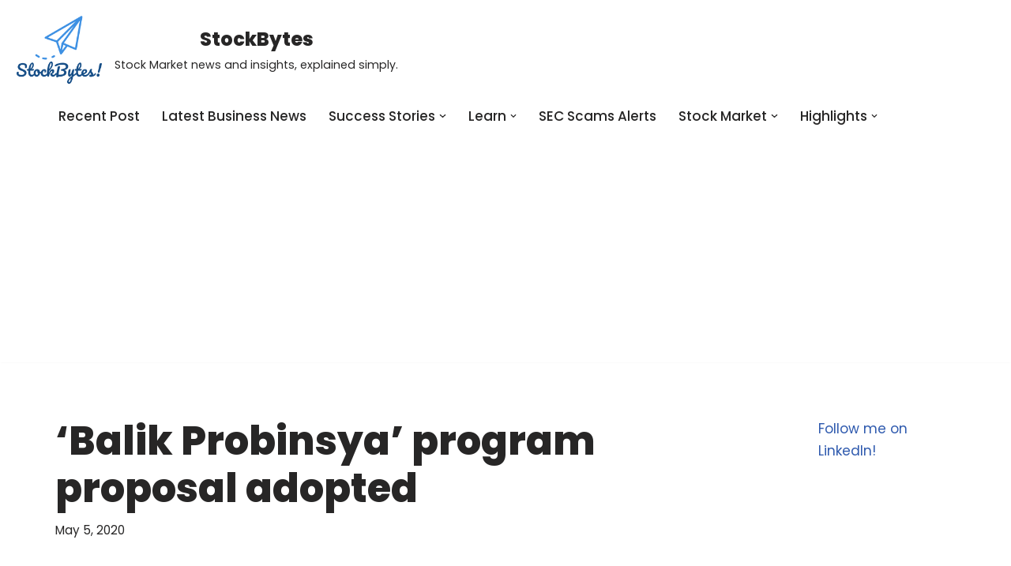

--- FILE ---
content_type: text/html; charset=UTF-8
request_url: https://stockbytes.net/balik-probinsya-program-proposal-adopted/
body_size: 21886
content:
<!DOCTYPE html>
<html lang="en-US" prefix="og: https://ogp.me/ns#">

<head>
	
	<meta charset="UTF-8">
	<meta name="viewport" content="width=device-width, initial-scale=1, minimum-scale=1">
	<link rel="profile" href="https://gmpg.org/xfn/11">
			<link rel="pingback" href="https://stockbytes.net/xmlrpc.php">
			<style>img:is([sizes="auto" i], [sizes^="auto," i]) { contain-intrinsic-size: 3000px 1500px }</style>
	
<!-- Search Engine Optimization by Rank Math - https://rankmath.com/ -->
<title>&#039;Balik Probinsya&#039; Program Proposal Adopted | StockBytes! PH</title>
<meta name="description" content="“Balik Probinsya” program that aims to decongest Metro Manila, promote more robust regional development, and encourage equitable distribution of wealth,..."/>
<meta name="robots" content="follow, index, max-snippet:-1, max-video-preview:-1, max-image-preview:large"/>
<link rel="canonical" href="https://stockbytes.net/balik-probinsya-program-proposal-adopted/" />
<meta property="og:locale" content="en_US" />
<meta property="og:type" content="article" />
<meta property="og:title" content="&#039;Balik Probinsya&#039; Program Proposal Adopted | StockBytes! PH" />
<meta property="og:description" content="“Balik Probinsya” program that aims to decongest Metro Manila, promote more robust regional development, and encourage equitable distribution of wealth,..." />
<meta property="og:url" content="https://stockbytes.net/balik-probinsya-program-proposal-adopted/" />
<meta property="og:site_name" content="StockBytes" />
<meta property="article:publisher" content="https://www.facebook.com/StockBytesph" />
<meta property="article:author" content="https://www.facebook.com/StockBytesph" />
<meta property="article:section" content="Blogs" />
<meta property="og:updated_time" content="2020-05-05T08:32:56+08:00" />
<meta property="fb:app_id" content="110029150679553" />
<meta property="og:image" content="https://stockbytes.net/wp-content/uploads/2020/05/senate-1.jpg" />
<meta property="og:image:secure_url" content="https://stockbytes.net/wp-content/uploads/2020/05/senate-1.jpg" />
<meta property="og:image:width" content="1400" />
<meta property="og:image:height" content="933" />
<meta property="og:image:alt" content="balik probinsya" />
<meta property="og:image:type" content="image/jpeg" />
<meta property="article:published_time" content="2020-05-05T08:32:55+08:00" />
<meta property="article:modified_time" content="2020-05-05T08:32:56+08:00" />
<meta name="twitter:card" content="summary_large_image" />
<meta name="twitter:title" content="&#039;Balik Probinsya&#039; Program Proposal Adopted | StockBytes! PH" />
<meta name="twitter:description" content="“Balik Probinsya” program that aims to decongest Metro Manila, promote more robust regional development, and encourage equitable distribution of wealth,..." />
<meta name="twitter:site" content="@stockbytesph" />
<meta name="twitter:creator" content="@stockbytesph" />
<meta name="twitter:image" content="https://stockbytes.net/wp-content/uploads/2020/05/senate-1.jpg" />
<meta name="twitter:label1" content="Time to read" />
<meta name="twitter:data1" content="1 minute" />
<script type="application/ld+json" class="rank-math-schema">{"@context":"https://schema.org","@graph":[{"@type":["Organization","Person"],"@id":"https://stockbytes.net/#person","name":"StockBytes! Knowledge bits for the Philippine Market","url":"https://www.stockbytes.net","sameAs":["https://www.facebook.com/StockBytesph","https://twitter.com/stockbytesph"],"email":"stockbytesph@gmail.com","address":{"@type":"PostalAddress","streetAddress":"BGC Taguig","addressRegion":"Metro Manila","postalCode":"1634","addressCountry":"Philippines"},"logo":{"@type":"ImageObject","@id":"https://stockbytes.net/#logo","url":"http://www.stockbytes.net/wp-content/uploads/2020/04/cropped-logo-1.png","contentUrl":"http://www.stockbytes.net/wp-content/uploads/2020/04/cropped-logo-1.png","caption":"StockBytes! Knowledge bits for the Philippine Market","inLanguage":"en-US","width":"200","height":"148"},"image":{"@id":"https://stockbytes.net/#logo"}},{"@type":"WebSite","@id":"https://stockbytes.net/#website","url":"https://stockbytes.net","name":"StockBytes! Knowledge bits for the Philippine Market","publisher":{"@id":"https://stockbytes.net/#person"},"inLanguage":"en-US"},{"@type":"ImageObject","@id":"https://stockbytes.net/wp-content/uploads/2020/05/senate-1.jpg","url":"https://stockbytes.net/wp-content/uploads/2020/05/senate-1.jpg","width":"1400","height":"933","caption":"balik probinsya","inLanguage":"en-US"},{"@type":"WebPage","@id":"https://stockbytes.net/balik-probinsya-program-proposal-adopted/#webpage","url":"https://stockbytes.net/balik-probinsya-program-proposal-adopted/","name":"&#039;Balik Probinsya&#039; Program Proposal Adopted | StockBytes! PH","datePublished":"2020-05-05T08:32:55+08:00","dateModified":"2020-05-05T08:32:56+08:00","isPartOf":{"@id":"https://stockbytes.net/#website"},"primaryImageOfPage":{"@id":"https://stockbytes.net/wp-content/uploads/2020/05/senate-1.jpg"},"inLanguage":"en-US"},{"@type":"Person","@id":"https://stockbytes.net/balik-probinsya-program-proposal-adopted/#author","image":{"@type":"ImageObject","@id":"https://secure.gravatar.com/avatar/?s=96&amp;d=mm&amp;r=g","url":"https://secure.gravatar.com/avatar/?s=96&amp;d=mm&amp;r=g","inLanguage":"en-US"}},{"@type":"BlogPosting","headline":"&#039;Balik Probinsya&#039; Program Proposal Adopted | StockBytes! PH","keywords":"Balik Probinsya","datePublished":"2020-05-05T08:32:55+08:00","dateModified":"2020-05-05T08:32:56+08:00","articleSection":"Blogs","author":{"@id":"https://stockbytes.net/balik-probinsya-program-proposal-adopted/#author"},"publisher":{"@id":"https://stockbytes.net/#person"},"description":"'Balik Probinsya' program proposal adopted | StockBytes","name":"&#039;Balik Probinsya&#039; Program Proposal Adopted | StockBytes! PH","@id":"https://stockbytes.net/balik-probinsya-program-proposal-adopted/#richSnippet","isPartOf":{"@id":"https://stockbytes.net/balik-probinsya-program-proposal-adopted/#webpage"},"image":{"@id":"https://stockbytes.net/wp-content/uploads/2020/05/senate-1.jpg"},"inLanguage":"en-US","mainEntityOfPage":{"@id":"https://stockbytes.net/balik-probinsya-program-proposal-adopted/#webpage"}}]}</script>
<!-- /Rank Math WordPress SEO plugin -->

<link rel='dns-prefetch' href='//static.addtoany.com' />
<link rel='dns-prefetch' href='//stats.wp.com' />
<link rel='dns-prefetch' href='//fonts.googleapis.com' />
<link rel='dns-prefetch' href='//www.googletagmanager.com' />
<link rel='dns-prefetch' href='//pagead2.googlesyndication.com' />
<link rel="alternate" type="application/rss+xml" title="StockBytes &raquo; Feed" href="https://stockbytes.net/feed/" />
<link rel="alternate" type="application/rss+xml" title="StockBytes &raquo; Comments Feed" href="https://stockbytes.net/comments/feed/" />
<link rel="alternate" type="application/rss+xml" title="StockBytes &raquo; &#8216;Balik Probinsya&#8217; program proposal adopted Comments Feed" href="https://stockbytes.net/balik-probinsya-program-proposal-adopted/feed/" />
		<!-- This site uses the Google Analytics by MonsterInsights plugin v8.10.0 - Using Analytics tracking - https://www.monsterinsights.com/ -->
		<!-- Note: MonsterInsights is not currently configured on this site. The site owner needs to authenticate with Google Analytics in the MonsterInsights settings panel. -->
					<!-- No UA code set -->
				<!-- / Google Analytics by MonsterInsights -->
		<script type="dbf5c59d401c93b97c41bf39-text/javascript">
window._wpemojiSettings = {"baseUrl":"https:\/\/s.w.org\/images\/core\/emoji\/15.0.3\/72x72\/","ext":".png","svgUrl":"https:\/\/s.w.org\/images\/core\/emoji\/15.0.3\/svg\/","svgExt":".svg","source":{"concatemoji":"https:\/\/stockbytes.net\/wp-includes\/js\/wp-emoji-release.min.js?ver=6.7.4"}};
/*! This file is auto-generated */
!function(i,n){var o,s,e;function c(e){try{var t={supportTests:e,timestamp:(new Date).valueOf()};sessionStorage.setItem(o,JSON.stringify(t))}catch(e){}}function p(e,t,n){e.clearRect(0,0,e.canvas.width,e.canvas.height),e.fillText(t,0,0);var t=new Uint32Array(e.getImageData(0,0,e.canvas.width,e.canvas.height).data),r=(e.clearRect(0,0,e.canvas.width,e.canvas.height),e.fillText(n,0,0),new Uint32Array(e.getImageData(0,0,e.canvas.width,e.canvas.height).data));return t.every(function(e,t){return e===r[t]})}function u(e,t,n){switch(t){case"flag":return n(e,"\ud83c\udff3\ufe0f\u200d\u26a7\ufe0f","\ud83c\udff3\ufe0f\u200b\u26a7\ufe0f")?!1:!n(e,"\ud83c\uddfa\ud83c\uddf3","\ud83c\uddfa\u200b\ud83c\uddf3")&&!n(e,"\ud83c\udff4\udb40\udc67\udb40\udc62\udb40\udc65\udb40\udc6e\udb40\udc67\udb40\udc7f","\ud83c\udff4\u200b\udb40\udc67\u200b\udb40\udc62\u200b\udb40\udc65\u200b\udb40\udc6e\u200b\udb40\udc67\u200b\udb40\udc7f");case"emoji":return!n(e,"\ud83d\udc26\u200d\u2b1b","\ud83d\udc26\u200b\u2b1b")}return!1}function f(e,t,n){var r="undefined"!=typeof WorkerGlobalScope&&self instanceof WorkerGlobalScope?new OffscreenCanvas(300,150):i.createElement("canvas"),a=r.getContext("2d",{willReadFrequently:!0}),o=(a.textBaseline="top",a.font="600 32px Arial",{});return e.forEach(function(e){o[e]=t(a,e,n)}),o}function t(e){var t=i.createElement("script");t.src=e,t.defer=!0,i.head.appendChild(t)}"undefined"!=typeof Promise&&(o="wpEmojiSettingsSupports",s=["flag","emoji"],n.supports={everything:!0,everythingExceptFlag:!0},e=new Promise(function(e){i.addEventListener("DOMContentLoaded",e,{once:!0})}),new Promise(function(t){var n=function(){try{var e=JSON.parse(sessionStorage.getItem(o));if("object"==typeof e&&"number"==typeof e.timestamp&&(new Date).valueOf()<e.timestamp+604800&&"object"==typeof e.supportTests)return e.supportTests}catch(e){}return null}();if(!n){if("undefined"!=typeof Worker&&"undefined"!=typeof OffscreenCanvas&&"undefined"!=typeof URL&&URL.createObjectURL&&"undefined"!=typeof Blob)try{var e="postMessage("+f.toString()+"("+[JSON.stringify(s),u.toString(),p.toString()].join(",")+"));",r=new Blob([e],{type:"text/javascript"}),a=new Worker(URL.createObjectURL(r),{name:"wpTestEmojiSupports"});return void(a.onmessage=function(e){c(n=e.data),a.terminate(),t(n)})}catch(e){}c(n=f(s,u,p))}t(n)}).then(function(e){for(var t in e)n.supports[t]=e[t],n.supports.everything=n.supports.everything&&n.supports[t],"flag"!==t&&(n.supports.everythingExceptFlag=n.supports.everythingExceptFlag&&n.supports[t]);n.supports.everythingExceptFlag=n.supports.everythingExceptFlag&&!n.supports.flag,n.DOMReady=!1,n.readyCallback=function(){n.DOMReady=!0}}).then(function(){return e}).then(function(){var e;n.supports.everything||(n.readyCallback(),(e=n.source||{}).concatemoji?t(e.concatemoji):e.wpemoji&&e.twemoji&&(t(e.twemoji),t(e.wpemoji)))}))}((window,document),window._wpemojiSettings);
</script>
<link rel='stylesheet' id='pt-cv-public-style-css' href='https://stockbytes.net/wp-content/plugins/content-views-query-and-display-post-page/public/assets/css/cv.css?ver=4.1' media='all' />
<style id='wp-emoji-styles-inline-css'>

	img.wp-smiley, img.emoji {
		display: inline !important;
		border: none !important;
		box-shadow: none !important;
		height: 1em !important;
		width: 1em !important;
		margin: 0 0.07em !important;
		vertical-align: -0.1em !important;
		background: none !important;
		padding: 0 !important;
	}
</style>
<link rel='stylesheet' id='wp-block-library-css' href='https://stockbytes.net/wp-includes/css/dist/block-library/style.min.css?ver=6.7.4' media='all' />
<style id='feedzy-rss-feeds-loop-style-inline-css'>
.wp-block-feedzy-rss-feeds-loop{display:grid;gap:24px;grid-template-columns:repeat(1,1fr)}@media(min-width:782px){.wp-block-feedzy-rss-feeds-loop.feedzy-loop-columns-2,.wp-block-feedzy-rss-feeds-loop.feedzy-loop-columns-3,.wp-block-feedzy-rss-feeds-loop.feedzy-loop-columns-4,.wp-block-feedzy-rss-feeds-loop.feedzy-loop-columns-5{grid-template-columns:repeat(2,1fr)}}@media(min-width:960px){.wp-block-feedzy-rss-feeds-loop.feedzy-loop-columns-2{grid-template-columns:repeat(2,1fr)}.wp-block-feedzy-rss-feeds-loop.feedzy-loop-columns-3{grid-template-columns:repeat(3,1fr)}.wp-block-feedzy-rss-feeds-loop.feedzy-loop-columns-4{grid-template-columns:repeat(4,1fr)}.wp-block-feedzy-rss-feeds-loop.feedzy-loop-columns-5{grid-template-columns:repeat(5,1fr)}}.wp-block-feedzy-rss-feeds-loop .wp-block-image.is-style-rounded img{border-radius:9999px}.wp-block-feedzy-rss-feeds-loop .wp-block-image:has(:is(img:not([src]),img[src=""])){display:none}

</style>
<link rel='stylesheet' id='mediaelement-css' href='https://stockbytes.net/wp-includes/js/mediaelement/mediaelementplayer-legacy.min.css?ver=4.2.17' media='all' />
<link rel='stylesheet' id='wp-mediaelement-css' href='https://stockbytes.net/wp-includes/js/mediaelement/wp-mediaelement.min.css?ver=6.7.4' media='all' />
<style id='jetpack-sharing-buttons-style-inline-css'>
.jetpack-sharing-buttons__services-list{display:flex;flex-direction:row;flex-wrap:wrap;gap:0;list-style-type:none;margin:5px;padding:0}.jetpack-sharing-buttons__services-list.has-small-icon-size{font-size:12px}.jetpack-sharing-buttons__services-list.has-normal-icon-size{font-size:16px}.jetpack-sharing-buttons__services-list.has-large-icon-size{font-size:24px}.jetpack-sharing-buttons__services-list.has-huge-icon-size{font-size:36px}@media print{.jetpack-sharing-buttons__services-list{display:none!important}}.editor-styles-wrapper .wp-block-jetpack-sharing-buttons{gap:0;padding-inline-start:0}ul.jetpack-sharing-buttons__services-list.has-background{padding:1.25em 2.375em}
</style>
<style id='classic-theme-styles-inline-css'>
/*! This file is auto-generated */
.wp-block-button__link{color:#fff;background-color:#32373c;border-radius:9999px;box-shadow:none;text-decoration:none;padding:calc(.667em + 2px) calc(1.333em + 2px);font-size:1.125em}.wp-block-file__button{background:#32373c;color:#fff;text-decoration:none}
</style>
<style id='global-styles-inline-css'>
:root{--wp--preset--aspect-ratio--square: 1;--wp--preset--aspect-ratio--4-3: 4/3;--wp--preset--aspect-ratio--3-4: 3/4;--wp--preset--aspect-ratio--3-2: 3/2;--wp--preset--aspect-ratio--2-3: 2/3;--wp--preset--aspect-ratio--16-9: 16/9;--wp--preset--aspect-ratio--9-16: 9/16;--wp--preset--color--black: #000000;--wp--preset--color--cyan-bluish-gray: #abb8c3;--wp--preset--color--white: #ffffff;--wp--preset--color--pale-pink: #f78da7;--wp--preset--color--vivid-red: #cf2e2e;--wp--preset--color--luminous-vivid-orange: #ff6900;--wp--preset--color--luminous-vivid-amber: #fcb900;--wp--preset--color--light-green-cyan: #7bdcb5;--wp--preset--color--vivid-green-cyan: #00d084;--wp--preset--color--pale-cyan-blue: #8ed1fc;--wp--preset--color--vivid-cyan-blue: #0693e3;--wp--preset--color--vivid-purple: #9b51e0;--wp--preset--color--neve-link-color: var(--nv-primary-accent);--wp--preset--color--neve-link-hover-color: var(--nv-secondary-accent);--wp--preset--color--nv-site-bg: var(--nv-site-bg);--wp--preset--color--nv-light-bg: var(--nv-light-bg);--wp--preset--color--nv-dark-bg: var(--nv-dark-bg);--wp--preset--color--neve-text-color: var(--nv-text-color);--wp--preset--color--nv-text-dark-bg: var(--nv-text-dark-bg);--wp--preset--color--nv-c-1: var(--nv-c-1);--wp--preset--color--nv-c-2: var(--nv-c-2);--wp--preset--gradient--vivid-cyan-blue-to-vivid-purple: linear-gradient(135deg,rgba(6,147,227,1) 0%,rgb(155,81,224) 100%);--wp--preset--gradient--light-green-cyan-to-vivid-green-cyan: linear-gradient(135deg,rgb(122,220,180) 0%,rgb(0,208,130) 100%);--wp--preset--gradient--luminous-vivid-amber-to-luminous-vivid-orange: linear-gradient(135deg,rgba(252,185,0,1) 0%,rgba(255,105,0,1) 100%);--wp--preset--gradient--luminous-vivid-orange-to-vivid-red: linear-gradient(135deg,rgba(255,105,0,1) 0%,rgb(207,46,46) 100%);--wp--preset--gradient--very-light-gray-to-cyan-bluish-gray: linear-gradient(135deg,rgb(238,238,238) 0%,rgb(169,184,195) 100%);--wp--preset--gradient--cool-to-warm-spectrum: linear-gradient(135deg,rgb(74,234,220) 0%,rgb(151,120,209) 20%,rgb(207,42,186) 40%,rgb(238,44,130) 60%,rgb(251,105,98) 80%,rgb(254,248,76) 100%);--wp--preset--gradient--blush-light-purple: linear-gradient(135deg,rgb(255,206,236) 0%,rgb(152,150,240) 100%);--wp--preset--gradient--blush-bordeaux: linear-gradient(135deg,rgb(254,205,165) 0%,rgb(254,45,45) 50%,rgb(107,0,62) 100%);--wp--preset--gradient--luminous-dusk: linear-gradient(135deg,rgb(255,203,112) 0%,rgb(199,81,192) 50%,rgb(65,88,208) 100%);--wp--preset--gradient--pale-ocean: linear-gradient(135deg,rgb(255,245,203) 0%,rgb(182,227,212) 50%,rgb(51,167,181) 100%);--wp--preset--gradient--electric-grass: linear-gradient(135deg,rgb(202,248,128) 0%,rgb(113,206,126) 100%);--wp--preset--gradient--midnight: linear-gradient(135deg,rgb(2,3,129) 0%,rgb(40,116,252) 100%);--wp--preset--font-size--small: 13px;--wp--preset--font-size--medium: 20px;--wp--preset--font-size--large: 36px;--wp--preset--font-size--x-large: 42px;--wp--preset--spacing--20: 0.44rem;--wp--preset--spacing--30: 0.67rem;--wp--preset--spacing--40: 1rem;--wp--preset--spacing--50: 1.5rem;--wp--preset--spacing--60: 2.25rem;--wp--preset--spacing--70: 3.38rem;--wp--preset--spacing--80: 5.06rem;--wp--preset--shadow--natural: 6px 6px 9px rgba(0, 0, 0, 0.2);--wp--preset--shadow--deep: 12px 12px 50px rgba(0, 0, 0, 0.4);--wp--preset--shadow--sharp: 6px 6px 0px rgba(0, 0, 0, 0.2);--wp--preset--shadow--outlined: 6px 6px 0px -3px rgba(255, 255, 255, 1), 6px 6px rgba(0, 0, 0, 1);--wp--preset--shadow--crisp: 6px 6px 0px rgba(0, 0, 0, 1);}:where(.is-layout-flex){gap: 0.5em;}:where(.is-layout-grid){gap: 0.5em;}body .is-layout-flex{display: flex;}.is-layout-flex{flex-wrap: wrap;align-items: center;}.is-layout-flex > :is(*, div){margin: 0;}body .is-layout-grid{display: grid;}.is-layout-grid > :is(*, div){margin: 0;}:where(.wp-block-columns.is-layout-flex){gap: 2em;}:where(.wp-block-columns.is-layout-grid){gap: 2em;}:where(.wp-block-post-template.is-layout-flex){gap: 1.25em;}:where(.wp-block-post-template.is-layout-grid){gap: 1.25em;}.has-black-color{color: var(--wp--preset--color--black) !important;}.has-cyan-bluish-gray-color{color: var(--wp--preset--color--cyan-bluish-gray) !important;}.has-white-color{color: var(--wp--preset--color--white) !important;}.has-pale-pink-color{color: var(--wp--preset--color--pale-pink) !important;}.has-vivid-red-color{color: var(--wp--preset--color--vivid-red) !important;}.has-luminous-vivid-orange-color{color: var(--wp--preset--color--luminous-vivid-orange) !important;}.has-luminous-vivid-amber-color{color: var(--wp--preset--color--luminous-vivid-amber) !important;}.has-light-green-cyan-color{color: var(--wp--preset--color--light-green-cyan) !important;}.has-vivid-green-cyan-color{color: var(--wp--preset--color--vivid-green-cyan) !important;}.has-pale-cyan-blue-color{color: var(--wp--preset--color--pale-cyan-blue) !important;}.has-vivid-cyan-blue-color{color: var(--wp--preset--color--vivid-cyan-blue) !important;}.has-vivid-purple-color{color: var(--wp--preset--color--vivid-purple) !important;}.has-neve-link-color-color{color: var(--wp--preset--color--neve-link-color) !important;}.has-neve-link-hover-color-color{color: var(--wp--preset--color--neve-link-hover-color) !important;}.has-nv-site-bg-color{color: var(--wp--preset--color--nv-site-bg) !important;}.has-nv-light-bg-color{color: var(--wp--preset--color--nv-light-bg) !important;}.has-nv-dark-bg-color{color: var(--wp--preset--color--nv-dark-bg) !important;}.has-neve-text-color-color{color: var(--wp--preset--color--neve-text-color) !important;}.has-nv-text-dark-bg-color{color: var(--wp--preset--color--nv-text-dark-bg) !important;}.has-nv-c-1-color{color: var(--wp--preset--color--nv-c-1) !important;}.has-nv-c-2-color{color: var(--wp--preset--color--nv-c-2) !important;}.has-black-background-color{background-color: var(--wp--preset--color--black) !important;}.has-cyan-bluish-gray-background-color{background-color: var(--wp--preset--color--cyan-bluish-gray) !important;}.has-white-background-color{background-color: var(--wp--preset--color--white) !important;}.has-pale-pink-background-color{background-color: var(--wp--preset--color--pale-pink) !important;}.has-vivid-red-background-color{background-color: var(--wp--preset--color--vivid-red) !important;}.has-luminous-vivid-orange-background-color{background-color: var(--wp--preset--color--luminous-vivid-orange) !important;}.has-luminous-vivid-amber-background-color{background-color: var(--wp--preset--color--luminous-vivid-amber) !important;}.has-light-green-cyan-background-color{background-color: var(--wp--preset--color--light-green-cyan) !important;}.has-vivid-green-cyan-background-color{background-color: var(--wp--preset--color--vivid-green-cyan) !important;}.has-pale-cyan-blue-background-color{background-color: var(--wp--preset--color--pale-cyan-blue) !important;}.has-vivid-cyan-blue-background-color{background-color: var(--wp--preset--color--vivid-cyan-blue) !important;}.has-vivid-purple-background-color{background-color: var(--wp--preset--color--vivid-purple) !important;}.has-neve-link-color-background-color{background-color: var(--wp--preset--color--neve-link-color) !important;}.has-neve-link-hover-color-background-color{background-color: var(--wp--preset--color--neve-link-hover-color) !important;}.has-nv-site-bg-background-color{background-color: var(--wp--preset--color--nv-site-bg) !important;}.has-nv-light-bg-background-color{background-color: var(--wp--preset--color--nv-light-bg) !important;}.has-nv-dark-bg-background-color{background-color: var(--wp--preset--color--nv-dark-bg) !important;}.has-neve-text-color-background-color{background-color: var(--wp--preset--color--neve-text-color) !important;}.has-nv-text-dark-bg-background-color{background-color: var(--wp--preset--color--nv-text-dark-bg) !important;}.has-nv-c-1-background-color{background-color: var(--wp--preset--color--nv-c-1) !important;}.has-nv-c-2-background-color{background-color: var(--wp--preset--color--nv-c-2) !important;}.has-black-border-color{border-color: var(--wp--preset--color--black) !important;}.has-cyan-bluish-gray-border-color{border-color: var(--wp--preset--color--cyan-bluish-gray) !important;}.has-white-border-color{border-color: var(--wp--preset--color--white) !important;}.has-pale-pink-border-color{border-color: var(--wp--preset--color--pale-pink) !important;}.has-vivid-red-border-color{border-color: var(--wp--preset--color--vivid-red) !important;}.has-luminous-vivid-orange-border-color{border-color: var(--wp--preset--color--luminous-vivid-orange) !important;}.has-luminous-vivid-amber-border-color{border-color: var(--wp--preset--color--luminous-vivid-amber) !important;}.has-light-green-cyan-border-color{border-color: var(--wp--preset--color--light-green-cyan) !important;}.has-vivid-green-cyan-border-color{border-color: var(--wp--preset--color--vivid-green-cyan) !important;}.has-pale-cyan-blue-border-color{border-color: var(--wp--preset--color--pale-cyan-blue) !important;}.has-vivid-cyan-blue-border-color{border-color: var(--wp--preset--color--vivid-cyan-blue) !important;}.has-vivid-purple-border-color{border-color: var(--wp--preset--color--vivid-purple) !important;}.has-neve-link-color-border-color{border-color: var(--wp--preset--color--neve-link-color) !important;}.has-neve-link-hover-color-border-color{border-color: var(--wp--preset--color--neve-link-hover-color) !important;}.has-nv-site-bg-border-color{border-color: var(--wp--preset--color--nv-site-bg) !important;}.has-nv-light-bg-border-color{border-color: var(--wp--preset--color--nv-light-bg) !important;}.has-nv-dark-bg-border-color{border-color: var(--wp--preset--color--nv-dark-bg) !important;}.has-neve-text-color-border-color{border-color: var(--wp--preset--color--neve-text-color) !important;}.has-nv-text-dark-bg-border-color{border-color: var(--wp--preset--color--nv-text-dark-bg) !important;}.has-nv-c-1-border-color{border-color: var(--wp--preset--color--nv-c-1) !important;}.has-nv-c-2-border-color{border-color: var(--wp--preset--color--nv-c-2) !important;}.has-vivid-cyan-blue-to-vivid-purple-gradient-background{background: var(--wp--preset--gradient--vivid-cyan-blue-to-vivid-purple) !important;}.has-light-green-cyan-to-vivid-green-cyan-gradient-background{background: var(--wp--preset--gradient--light-green-cyan-to-vivid-green-cyan) !important;}.has-luminous-vivid-amber-to-luminous-vivid-orange-gradient-background{background: var(--wp--preset--gradient--luminous-vivid-amber-to-luminous-vivid-orange) !important;}.has-luminous-vivid-orange-to-vivid-red-gradient-background{background: var(--wp--preset--gradient--luminous-vivid-orange-to-vivid-red) !important;}.has-very-light-gray-to-cyan-bluish-gray-gradient-background{background: var(--wp--preset--gradient--very-light-gray-to-cyan-bluish-gray) !important;}.has-cool-to-warm-spectrum-gradient-background{background: var(--wp--preset--gradient--cool-to-warm-spectrum) !important;}.has-blush-light-purple-gradient-background{background: var(--wp--preset--gradient--blush-light-purple) !important;}.has-blush-bordeaux-gradient-background{background: var(--wp--preset--gradient--blush-bordeaux) !important;}.has-luminous-dusk-gradient-background{background: var(--wp--preset--gradient--luminous-dusk) !important;}.has-pale-ocean-gradient-background{background: var(--wp--preset--gradient--pale-ocean) !important;}.has-electric-grass-gradient-background{background: var(--wp--preset--gradient--electric-grass) !important;}.has-midnight-gradient-background{background: var(--wp--preset--gradient--midnight) !important;}.has-small-font-size{font-size: var(--wp--preset--font-size--small) !important;}.has-medium-font-size{font-size: var(--wp--preset--font-size--medium) !important;}.has-large-font-size{font-size: var(--wp--preset--font-size--large) !important;}.has-x-large-font-size{font-size: var(--wp--preset--font-size--x-large) !important;}
:where(.wp-block-post-template.is-layout-flex){gap: 1.25em;}:where(.wp-block-post-template.is-layout-grid){gap: 1.25em;}
:where(.wp-block-columns.is-layout-flex){gap: 2em;}:where(.wp-block-columns.is-layout-grid){gap: 2em;}
:root :where(.wp-block-pullquote){font-size: 1.5em;line-height: 1.6;}
</style>
<link rel='stylesheet' id='neve-style-css' href='https://stockbytes.net/wp-content/themes/neve/style-main-new.min.css?ver=4.1.3' media='all' />
<style id='neve-style-inline-css'>
.is-menu-sidebar .header-menu-sidebar { visibility: visible; }.is-menu-sidebar.menu_sidebar_slide_left .header-menu-sidebar { transform: translate3d(0, 0, 0); left: 0; }.is-menu-sidebar.menu_sidebar_slide_right .header-menu-sidebar { transform: translate3d(0, 0, 0); right: 0; }.is-menu-sidebar.menu_sidebar_pull_right .header-menu-sidebar, .is-menu-sidebar.menu_sidebar_pull_left .header-menu-sidebar { transform: translateX(0); }.is-menu-sidebar.menu_sidebar_dropdown .header-menu-sidebar { height: auto; }.is-menu-sidebar.menu_sidebar_dropdown .header-menu-sidebar-inner { max-height: 400px; padding: 20px 0; }.is-menu-sidebar.menu_sidebar_full_canvas .header-menu-sidebar { opacity: 1; }.header-menu-sidebar .menu-item-nav-search:not(.floating) { pointer-events: none; }.header-menu-sidebar .menu-item-nav-search .is-menu-sidebar { pointer-events: unset; }@media screen and (max-width: 960px) { .builder-item.cr .item--inner { --textalign: center; --justify: center; } }
.nv-meta-list li.meta:not(:last-child):after { content:"/" }.nv-meta-list .no-mobile{
			display:none;
		}.nv-meta-list li.last::after{
			content: ""!important;
		}@media (min-width: 769px) {
			.nv-meta-list .no-mobile {
				display: inline-block;
			}
			.nv-meta-list li.last:not(:last-child)::after {
		 		content: "/" !important;
			}
		}
 :root{ --container: 748px;--postwidth:100%; --primarybtnbg: var(--nv-primary-accent); --primarybtnhoverbg: var(--nv-primary-accent); --primarybtncolor: #fff; --secondarybtncolor: var(--nv-primary-accent); --primarybtnhovercolor: #fff; --secondarybtnhovercolor: var(--nv-primary-accent);--primarybtnborderradius:3px;--secondarybtnborderradius:3px;--secondarybtnborderwidth:3px;--btnpadding:13px 15px;--primarybtnpadding:13px 15px;--secondarybtnpadding:calc(13px - 3px) calc(15px - 3px); --bodyfontfamily: Poppins; --bodyfontsize: 15px; --bodylineheight: 1.6; --bodyletterspacing: 0px; --bodyfontweight: 400; --bodytexttransform: none; --headingsfontfamily: Poppins; --h1fontsize: 25px; --h1fontweight: 800; --h1lineheight: 1.6em; --h1letterspacing: 0px; --h1texttransform: none; --h2fontsize: 30px; --h2fontweight: 800; --h2lineheight: 1.6em; --h2letterspacing: 0px; --h2texttransform: none; --h3fontsize: 25px; --h3fontweight: 800; --h3lineheight: 1.6; --h3letterspacing: 0px; --h3texttransform: none; --h4fontsize: 18px; --h4fontweight: 800; --h4lineheight: 1.6em; --h4letterspacing: 0px; --h4texttransform: none; --h5fontsize: 0.75em; --h5fontweight: 600; --h5lineheight: 1.6em; --h5letterspacing: 0px; --h5texttransform: none; --h6fontsize: 0.75em; --h6fontweight: 600; --h6lineheight: 1.6em; --h6letterspacing: 0px; --h6texttransform: none;--formfieldborderwidth:2px;--formfieldborderradius:3px; --formfieldbgcolor: var(--nv-site-bg); --formfieldbordercolor: #dddddd; --formfieldcolor: var(--nv-text-color);--formfieldpadding:10px 12px; } .nv-index-posts{ --borderradius:0px; } .has-neve-button-color-color{ color: var(--nv-primary-accent)!important; } .has-neve-button-color-background-color{ background-color: var(--nv-primary-accent)!important; } .single-post-container .alignfull > [class*="__inner-container"], .single-post-container .alignwide > [class*="__inner-container"]{ max-width:718px } .nv-meta-list{ --avatarsize: 20px; } .single .nv-meta-list{ --avatarsize: 20px; } .nv-post-cover{ --height: 250px;--padding:40px 15px;--justify: flex-start; --textalign: left; --valign: center; } .nv-post-cover .nv-title-meta-wrap, .nv-page-title-wrap, .entry-header{ --textalign: left; } .nv-is-boxed.nv-title-meta-wrap{ --padding:40px 15px; --bgcolor: var(--nv-dark-bg); } .nv-overlay{ --opacity: 50; --blendmode: normal; } .nv-is-boxed.nv-comments-wrap{ --padding:20px; } .nv-is-boxed.comment-respond{ --padding:20px; } .single:not(.single-product), .page{ --c-vspace:0 0 0 0;; } .global-styled{ --bgcolor: var(--nv-site-bg); } .header-top{ --rowbcolor: var(--nv-light-bg); --color: var(--nv-text-color); --bgcolor: #f0f0f0; } .header-main{ --rowbcolor: var(--nv-light-bg); --color: var(--nv-text-color);--bgimage:none;--bgposition:51% 45%;;--bgattachment:fixed;--bgoverlayopacity:0.5; } .header-bottom{ --rowbcolor: var(--nv-light-bg); --color: var(--nv-text-color); --bgcolor: #ffffff; } .header-menu-sidebar-bg{ --justify: flex-start; --textalign: left;--flexg: 1;--wrapdropdownwidth: auto; --color: var(--nv-text-color); --bgcolor: #ffffff; } .header-menu-sidebar{ width: 360px; } .builder-item--logo{ --maxwidth: 120px; --fs: 24px;--padding:10px 0;--margin:0; --textalign: center;--justify: center; } .builder-item--nav-icon,.header-menu-sidebar .close-sidebar-panel .navbar-toggle{ --borderradius:0; } .builder-item--nav-icon{ --label-margin:0 5px 0 0;;--padding:10px 15px;--margin:0; } .builder-item--primary-menu{ --hovercolor: #3d90e3; --hovertextcolor: var(--nv-text-color); --activecolor: #474747; --spacing: 20px; --height: 25px;--padding:0;--margin:0; --fontsize: 1em; --lineheight: 1.6; --letterspacing: 0px; --fontweight: 500; --texttransform: none; --iconsize: 1em; } .hfg-is-group.has-primary-menu .inherit-ff{ --inheritedfw: 500; } .footer-top-inner .row{ grid-template-columns:1fr; --valign: flex-start; } .footer-top{ --rowbcolor: var(--nv-light-bg); --color: var(--nv-text-color); --bgcolor: #ffffff; } .footer-main-inner .row{ grid-template-columns:1fr 1fr 1fr; --valign: flex-start; } .footer-main{ --rowbcolor: var(--nv-light-bg); --color: var(--nv-text-color); --bgcolor: var(--nv-site-bg); } .footer-bottom-inner .row{ grid-template-columns:1fr; --valign: flex-start; } .footer-bottom{ --rowbcolor: var(--nv-light-bg); --color: var(--nv-text-dark-bg); --bgcolor: #000000; } .builder-item--footer-menu{ --hovercolor: var(--nv-primary-accent); --spacing: 20px; --height: 25px;--padding:0;--margin:0; --fontsize: 1em; --lineheight: 1.6; --letterspacing: 0px; --fontweight: 500; --texttransform: none; --iconsize: 1em; --textalign: center;--justify: center; } @media(min-width: 576px){ :root{ --container: 992px;--postwidth:33.333333333333%;--btnpadding:13px 15px;--primarybtnpadding:13px 15px;--secondarybtnpadding:calc(13px - 3px) calc(15px - 3px); --bodyfontsize: 16px; --bodylineheight: 1.6; --bodyletterspacing: 0px; --h1fontsize: 40px; --h1lineheight: 1.6em; --h1letterspacing: 0px; --h2fontsize: 50px; --h2lineheight: 1.2em; --h2letterspacing: 0px; --h3fontsize: 25px; --h3lineheight: 1.6; --h3letterspacing: 0px; --h4fontsize: 1em; --h4lineheight: 1.6em; --h4letterspacing: 0px; --h5fontsize: 0.75em; --h5lineheight: 1.6em; --h5letterspacing: 0px; --h6fontsize: 0.75em; --h6lineheight: 1.6em; --h6letterspacing: 0px; } .single-post-container .alignfull > [class*="__inner-container"], .single-post-container .alignwide > [class*="__inner-container"]{ max-width:962px } .nv-meta-list{ --avatarsize: 20px; } .single .nv-meta-list{ --avatarsize: 20px; } .nv-post-cover{ --height: 320px;--padding:60px 30px;--justify: flex-start; --textalign: left; --valign: center; } .nv-post-cover .nv-title-meta-wrap, .nv-page-title-wrap, .entry-header{ --textalign: left; } .nv-is-boxed.nv-title-meta-wrap{ --padding:60px 30px; } .nv-is-boxed.nv-comments-wrap{ --padding:30px; } .nv-is-boxed.comment-respond{ --padding:30px; } .single:not(.single-product), .page{ --c-vspace:0 0 0 0;; } .header-menu-sidebar-bg{ --justify: flex-start; --textalign: left;--flexg: 1;--wrapdropdownwidth: auto; } .header-menu-sidebar{ width: 360px; } .builder-item--logo{ --maxwidth: 120px; --fs: 24px;--padding:10px 0;--margin:0; --textalign: center;--justify: center; } .builder-item--nav-icon{ --label-margin:0 5px 0 0;;--padding:10px 15px;--margin:0; } .builder-item--primary-menu{ --spacing: 20px; --height: 25px;--padding:0;--margin:0; --fontsize: 1em; --lineheight: 1.6; --letterspacing: 0px; --iconsize: 1em; } .builder-item--footer-menu{ --spacing: 20px; --height: 25px;--padding:0;--margin:0; --fontsize: 1em; --lineheight: 1.6; --letterspacing: 0px; --iconsize: 1em; --textalign: center;--justify: center; } }@media(min-width: 960px){ :root{ --container: 1170px;--postwidth:33.333333333333%;--btnpadding:13px 15px;--primarybtnpadding:13px 15px;--secondarybtnpadding:calc(13px - 3px) calc(15px - 3px); --bodyfontsize: 17px; --bodylineheight: 1.7; --bodyletterspacing: 0px; --h1fontsize: 50px; --h1lineheight: 1.2em; --h1letterspacing: 0px; --h2fontsize: 40px; --h2lineheight: 1.2em; --h2letterspacing: 0px; --h3fontsize: 30px; --h3lineheight: 1.6; --h3letterspacing: 0px; --h4fontsize: 20px; --h4lineheight: 1.6em; --h4letterspacing: 0px; --h5fontsize: 10em; --h5lineheight: 1.6em; --h5letterspacing: 0px; --h6fontsize: 5em; --h6lineheight: 1.6em; --h6letterspacing: 0px; } body:not(.single):not(.archive):not(.blog):not(.search):not(.error404) .neve-main > .container .col, body.post-type-archive-course .neve-main > .container .col, body.post-type-archive-llms_membership .neve-main > .container .col{ max-width: 80%; } body:not(.single):not(.archive):not(.blog):not(.search):not(.error404) .nv-sidebar-wrap, body.post-type-archive-course .nv-sidebar-wrap, body.post-type-archive-llms_membership .nv-sidebar-wrap{ max-width: 20%; } .neve-main > .archive-container .nv-index-posts.col{ max-width: 100%; } .neve-main > .archive-container .nv-sidebar-wrap{ max-width: 0%; } .neve-main > .single-post-container .nv-single-post-wrap.col{ max-width: 80%; } .single-post-container .alignfull > [class*="__inner-container"], .single-post-container .alignwide > [class*="__inner-container"]{ max-width:906px } .container-fluid.single-post-container .alignfull > [class*="__inner-container"], .container-fluid.single-post-container .alignwide > [class*="__inner-container"]{ max-width:calc(80% + 15px) } .neve-main > .single-post-container .nv-sidebar-wrap{ max-width: 20%; } .nv-meta-list{ --avatarsize: 20px; } .single .nv-meta-list{ --avatarsize: 20px; } .nv-post-cover{ --height: 400px;--padding:60px 40px;--justify: flex-start; --textalign: left; --valign: center; } .nv-post-cover .nv-title-meta-wrap, .nv-page-title-wrap, .entry-header{ --textalign: left; } .nv-is-boxed.nv-title-meta-wrap{ --padding:60px 40px; } .nv-is-boxed.nv-comments-wrap{ --padding:40px; } .nv-is-boxed.comment-respond{ --padding:40px; } .single:not(.single-product), .page{ --c-vspace:0 0 0 0;; } .header-menu-sidebar-bg{ --justify: flex-start; --textalign: left;--flexg: 1;--wrapdropdownwidth: auto; } .header-menu-sidebar{ width: 360px; } .builder-item--logo{ --maxwidth: 120px; --fs: 24px;--padding:10px 0;--margin:0; --textalign: center;--justify: center; } .builder-item--nav-icon{ --label-margin:0 5px 0 0;;--padding:10px 15px;--margin:0; } .builder-item--primary-menu{ --spacing: 20px; --height: 25px;--padding:0;--margin:0; --fontsize: 1em; --lineheight: 1.6; --letterspacing: 0px; --iconsize: 1em; } .builder-item--footer-menu{ --spacing: 20px; --height: 25px;--padding:0;--margin:0; --fontsize: 1em; --lineheight: 1.6; --letterspacing: 0px; --iconsize: 1em; --textalign: center;--justify: center; } }.nv-content-wrap .elementor a:not(.button):not(.wp-block-file__button){ text-decoration: none; }:root{--nv-primary-accent:#2f5aae;--nv-secondary-accent:#2f5aae;--nv-site-bg:#ffffff;--nv-light-bg:#f4f5f7;--nv-dark-bg:#121212;--nv-text-color:#272626;--nv-text-dark-bg:#ffffff;--nv-c-1:#9463ae;--nv-c-2:#be574b;--nv-fallback-ff:Arial, Helvetica, sans-serif;}
:root{--e-global-color-nvprimaryaccent:#2f5aae;--e-global-color-nvsecondaryaccent:#2f5aae;--e-global-color-nvsitebg:#ffffff;--e-global-color-nvlightbg:#f4f5f7;--e-global-color-nvdarkbg:#121212;--e-global-color-nvtextcolor:#272626;--e-global-color-nvtextdarkbg:#ffffff;--e-global-color-nvc1:#9463ae;--e-global-color-nvc2:#be574b;}
</style>
<link rel='stylesheet' id='yarpp-thumbnails-css' href='https://stockbytes.net/wp-content/plugins/yet-another-related-posts-plugin/style/styles_thumbnails.css?ver=5.30.11' media='all' />
<style id='yarpp-thumbnails-inline-css'>
.yarpp-thumbnails-horizontal .yarpp-thumbnail {width: 160px;height: 200px;margin: 5px;margin-left: 0px;}.yarpp-thumbnail > img, .yarpp-thumbnail-default {width: 150px;height: 150px;margin: 5px;}.yarpp-thumbnails-horizontal .yarpp-thumbnail-title {margin: 7px;margin-top: 0px;width: 150px;}.yarpp-thumbnail-default > img {min-height: 150px;min-width: 150px;}
</style>
<link rel='stylesheet' id='addtoany-css' href='https://stockbytes.net/wp-content/plugins/add-to-any/addtoany.min.css?ver=1.16' media='all' />
<link crossorigin="anonymous" rel='stylesheet' id='neve-google-font-poppins-css' href='//fonts.googleapis.com/css?family=Poppins%3A400%2C800%2C600%2C500&#038;display=swap&#038;ver=4.1.3' media='all' />
<script id="addtoany-core-js-before" type="dbf5c59d401c93b97c41bf39-text/javascript">
window.a2a_config=window.a2a_config||{};a2a_config.callbacks=[];a2a_config.overlays=[];a2a_config.templates={};
</script>
<script defer src="https://static.addtoany.com/menu/page.js" id="addtoany-core-js" type="dbf5c59d401c93b97c41bf39-text/javascript"></script>
<script src="https://stockbytes.net/wp-includes/js/jquery/jquery.min.js?ver=3.7.1" id="jquery-core-js" type="dbf5c59d401c93b97c41bf39-text/javascript"></script>
<script src="https://stockbytes.net/wp-includes/js/jquery/jquery-migrate.min.js?ver=3.4.1" id="jquery-migrate-js" type="dbf5c59d401c93b97c41bf39-text/javascript"></script>
<script defer src="https://stockbytes.net/wp-content/plugins/add-to-any/addtoany.min.js?ver=1.1" id="addtoany-jquery-js" type="dbf5c59d401c93b97c41bf39-text/javascript"></script>
<script src="https://stockbytes.net/wp-content/plugins/stock-market-overview/assets/stockdio-wp.js?ver=1.6.19" id="customStockdioJs-js" type="dbf5c59d401c93b97c41bf39-text/javascript"></script>
<link rel="https://api.w.org/" href="https://stockbytes.net/wp-json/" /><link rel="alternate" title="JSON" type="application/json" href="https://stockbytes.net/wp-json/wp/v2/posts/535" /><link rel="EditURI" type="application/rsd+xml" title="RSD" href="https://stockbytes.net/xmlrpc.php?rsd" />
<meta name="generator" content="WordPress 6.7.4" />
<link rel='shortlink' href='https://stockbytes.net/?p=535' />
<link rel="alternate" title="oEmbed (JSON)" type="application/json+oembed" href="https://stockbytes.net/wp-json/oembed/1.0/embed?url=https%3A%2F%2Fstockbytes.net%2Fbalik-probinsya-program-proposal-adopted%2F" />
<link rel="alternate" title="oEmbed (XML)" type="text/xml+oembed" href="https://stockbytes.net/wp-json/oembed/1.0/embed?url=https%3A%2F%2Fstockbytes.net%2Fbalik-probinsya-program-proposal-adopted%2F&#038;format=xml" />
<style type="text/css">
.feedzy-rss-link-icon:after {
	content: url("https://stockbytes.net/wp-content/plugins/feedzy-rss-feeds/img/external-link.png");
	margin-left: 3px;
}
</style>
		<meta name="generator" content="Site Kit by Google 1.170.0" />	<style>img#wpstats{display:none}</style>
		
<!-- Google AdSense meta tags added by Site Kit -->
<meta name="google-adsense-platform-account" content="ca-host-pub-2644536267352236">
<meta name="google-adsense-platform-domain" content="sitekit.withgoogle.com">
<!-- End Google AdSense meta tags added by Site Kit -->
<meta name="generator" content="Elementor 3.34.2; features: additional_custom_breakpoints; settings: css_print_method-external, google_font-enabled, font_display-auto">
			<style>
				.e-con.e-parent:nth-of-type(n+4):not(.e-lazyloaded):not(.e-no-lazyload),
				.e-con.e-parent:nth-of-type(n+4):not(.e-lazyloaded):not(.e-no-lazyload) * {
					background-image: none !important;
				}
				@media screen and (max-height: 1024px) {
					.e-con.e-parent:nth-of-type(n+3):not(.e-lazyloaded):not(.e-no-lazyload),
					.e-con.e-parent:nth-of-type(n+3):not(.e-lazyloaded):not(.e-no-lazyload) * {
						background-image: none !important;
					}
				}
				@media screen and (max-height: 640px) {
					.e-con.e-parent:nth-of-type(n+2):not(.e-lazyloaded):not(.e-no-lazyload),
					.e-con.e-parent:nth-of-type(n+2):not(.e-lazyloaded):not(.e-no-lazyload) * {
						background-image: none !important;
					}
				}
			</style>
			<link rel="amphtml" href="https://stockbytes.net/balik-probinsya-program-proposal-adopted/amp/">
<!-- Google AdSense snippet added by Site Kit -->
<script async src="https://pagead2.googlesyndication.com/pagead/js/adsbygoogle.js?client=ca-pub-3470988135431608&amp;host=ca-host-pub-2644536267352236" crossorigin="anonymous" type="dbf5c59d401c93b97c41bf39-text/javascript"></script>

<!-- End Google AdSense snippet added by Site Kit -->
<link rel="icon" href="https://stockbytes.net/wp-content/uploads/2020/04/cropped-logo-2-32x32.png" sizes="32x32" />
<link rel="icon" href="https://stockbytes.net/wp-content/uploads/2020/04/cropped-logo-2-192x192.png" sizes="192x192" />
<link rel="apple-touch-icon" href="https://stockbytes.net/wp-content/uploads/2020/04/cropped-logo-2-180x180.png" />
<meta name="msapplication-TileImage" content="https://stockbytes.net/wp-content/uploads/2020/04/cropped-logo-2-270x270.png" />
		<style id="wp-custom-css">
			/* Prevent NEVE theme from clipping the Stockdio widget */
.stockdio-wrapper {
  width: 100% !important;
  min-height: 500px !important; /* adjust height here */
  overflow: visible !important;
  position: relative;
}

.stockdio-wrapper iframe {
  width: 100% !important;
  height: 600px !important;   /* same height */
  border: 0 !important;
  display: block !important;
}

/* Override Neve's iframe max-width rule */
.wp-block-embed iframe,
.wp-block-html iframe {
  max-width: 100% !important;
  height: auto;
}

@media (max-width: 768px) {
  .stockdio-wrapper,
  .stockdio-wrapper iframe {
    min-height: 600px !important;
    height: 600px !important;
  }
}

		</style>
		<script data-ad-client="ca-pub-3470988135431608" async src="https://pagead2.googlesyndication.com/pagead/js/adsbygoogle.js" type="dbf5c59d401c93b97c41bf39-text/javascript"></script>
	</head>

<body  class="post-template-default single single-post postid-535 single-format-standard wp-custom-logo  nv-blog-grid nv-sidebar-right menu_sidebar_slide_left elementor-default elementor-kit-57" id="neve_body"  >
<div class="wrapper">
	
	<header class="header"  >
		<a class="neve-skip-link show-on-focus" href="#content" >
			Skip to content		</a>
		<div id="header-grid"  class="hfg_header site-header">
	
<nav class="header--row header-main hide-on-mobile hide-on-tablet layout-fullwidth nv-navbar header--row"
	data-row-id="main" data-show-on="desktop">

	<div
		class="header--row-inner header-main-inner">
		<div class="container">
			<div
				class="row row--wrapper"
				data-section="hfg_header_layout_main" >
				<div class="hfg-slot left"><div class="builder-item desktop-center"><div class="item--inner builder-item--logo"
		data-section="title_tagline"
		data-item-id="logo">
	
<div class="site-logo">
	<a class="brand" href="https://stockbytes.net/" aria-label="StockBytes Stock Market news and insights, explained simply." rel="home"><div class="title-with-logo"><img width="200" height="148" src="https://stockbytes.net/wp-content/uploads/2020/04/cropped-logo-1.png" class="neve-site-logo skip-lazy" alt="logo 1" data-variant="logo" decoding="async" /><div class="nv-title-tagline-wrap"><p class="site-title">StockBytes</p><small>Stock Market news and insights, explained simply.</small></div></div></a></div>
	</div>

</div></div><div class="hfg-slot right"></div>							</div>
		</div>
	</div>
</nav>

<div class="header--row header-bottom hide-on-mobile hide-on-tablet layout-full-contained header--row"
	data-row-id="bottom" data-show-on="desktop">

	<div
		class="header--row-inner header-bottom-inner">
		<div class="container">
			<div
				class="row row--wrapper"
				data-section="hfg_header_layout_bottom" >
				<div class="hfg-slot left"><div class="builder-item has-nav"><div class="item--inner builder-item--primary-menu has_menu"
		data-section="header_menu_primary"
		data-item-id="primary-menu">
	<div class="nv-nav-wrap">
	<div role="navigation" class="nav-menu-primary style-border-bottom m-style"
			aria-label="Primary Menu">

		<ul id="nv-primary-navigation-bottom" class="primary-menu-ul nav-ul menu-desktop"><li id="menu-item-247" class="menu-item menu-item-type-taxonomy menu-item-object-category current-post-ancestor current-menu-parent current-post-parent menu-item-247"><div class="wrap"><a href="https://stockbytes.net/blogs/">Recent Post</a></div></li>
<li id="menu-item-2788" class="menu-item menu-item-type-post_type menu-item-object-page menu-item-2788"><div class="wrap"><a href="https://stockbytes.net/latest-business-news/">Latest Business News</a></div></li>
<li id="menu-item-3085" class="menu-item menu-item-type-taxonomy menu-item-object-category menu-item-has-children menu-item-3085"><div class="wrap"><a href="https://stockbytes.net/success-stories/"><span class="menu-item-title-wrap dd-title">Success Stories</span></a><div role="button" aria-pressed="false" aria-label="Open Submenu" tabindex="0" class="caret-wrap caret 3" style="margin-left:5px;"><span class="caret"><svg fill="currentColor" aria-label="Dropdown" xmlns="http://www.w3.org/2000/svg" viewBox="0 0 448 512"><path d="M207.029 381.476L12.686 187.132c-9.373-9.373-9.373-24.569 0-33.941l22.667-22.667c9.357-9.357 24.522-9.375 33.901-.04L224 284.505l154.745-154.021c9.379-9.335 24.544-9.317 33.901.04l22.667 22.667c9.373 9.373 9.373 24.569 0 33.941L240.971 381.476c-9.373 9.372-24.569 9.372-33.942 0z"/></svg></span></div></div>
<ul class="sub-menu">
	<li id="menu-item-1698" class="menu-item menu-item-type-taxonomy menu-item-object-category menu-item-has-children menu-item-1698"><div class="wrap"><a href="https://stockbytes.net/philippine-tycoons/"><span class="menu-item-title-wrap dd-title">Philippine Tycoons</span></a><div role="button" aria-pressed="false" aria-label="Open Submenu" tabindex="0" class="caret-wrap caret 4" style="margin-left:5px;"><span class="caret"><svg fill="currentColor" aria-label="Dropdown" xmlns="http://www.w3.org/2000/svg" viewBox="0 0 448 512"><path d="M207.029 381.476L12.686 187.132c-9.373-9.373-9.373-24.569 0-33.941l22.667-22.667c9.357-9.357 24.522-9.375 33.901-.04L224 284.505l154.745-154.021c9.379-9.335 24.544-9.317 33.901.04l22.667 22.667c9.373 9.373 9.373 24.569 0 33.941L240.971 381.476c-9.373 9.372-24.569 9.372-33.942 0z"/></svg></span></div></div>
	<ul class="sub-menu">
		<li id="menu-item-1806" class="menu-item menu-item-type-post_type menu-item-object-post menu-item-1806"><div class="wrap"><a href="https://stockbytes.net/manny-villar-success-story/">Manny Villar &#8211; PHL Real Estate Master</a></div></li>
		<li id="menu-item-2121" class="menu-item menu-item-type-post_type menu-item-object-post menu-item-2121"><div class="wrap"><a href="https://stockbytes.net/tony-tan-caktiong-success-story/">Tony Tan Caktiong &#8211; Man Behind Jollibee</a></div></li>
		<li id="menu-item-1905" class="menu-item menu-item-type-post_type menu-item-object-post menu-item-1905"><div class="wrap"><a href="https://stockbytes.net/lucio-tan-success-story/">Lucio Tan &#8211; El Capitan</a></div></li>
		<li id="menu-item-1697" class="menu-item menu-item-type-post_type menu-item-object-post menu-item-1697"><div class="wrap"><a href="https://stockbytes.net/edgar-sia-ii-success-story/">Edgar Sia II &#8211; Mr Mang Inasal</a></div></li>
	</ul>
</li>
	<li id="menu-item-3244" class="menu-item menu-item-type-post_type menu-item-object-post menu-item-3244"><div class="wrap"><a href="https://stockbytes.net/elon-musk-from-pretoria-to-planet-mars/">Elon Musk – From Pretoria to Planet Mars</a></div></li>
	<li id="menu-item-3356" class="menu-item menu-item-type-post_type menu-item-object-post menu-item-3356"><div class="wrap"><a href="https://stockbytes.net/bill-gates-architect-of-the-digital-age/">Bill Gates – Architect of the Digital Age</a></div></li>
	<li id="menu-item-3274" class="menu-item menu-item-type-post_type menu-item-object-post menu-item-3274"><div class="wrap"><a href="https://stockbytes.net/warren-buffett-the-oracle-of-omaha/">Warren Buffett – The Oracle of Omaha</a></div></li>
	<li id="menu-item-3273" class="menu-item menu-item-type-post_type menu-item-object-post menu-item-3273"><div class="wrap"><a href="https://stockbytes.net/mark-zuckerberg-from-dorm-room-to-digital-empire/">Mark Zuckerberg – From Dorm Room to Digital Empire</a></div></li>
	<li id="menu-item-3306" class="menu-item menu-item-type-post_type menu-item-object-post menu-item-3306"><div class="wrap"><a href="https://stockbytes.net/jack-ma-from-rejection-to-alibaba-empire/">Jack Ma – From Rejection to Alibaba Empire</a></div></li>
	<li id="menu-item-3353" class="menu-item menu-item-type-post_type menu-item-object-post menu-item-3353"><div class="wrap"><a href="https://stockbytes.net/jeff-bezos-from-bookseller-to-space-pioneer/">Jeff Bezos – From Bookseller to Space Pioneer</a></div></li>
	<li id="menu-item-3354" class="menu-item menu-item-type-post_type menu-item-object-post menu-item-3354"><div class="wrap"><a href="https://stockbytes.net/jensen-huang-the-architect-of-ais-future/">Jensen Huang – The Architect of AI’s Future</a></div></li>
	<li id="menu-item-3355" class="menu-item menu-item-type-post_type menu-item-object-post menu-item-3355"><div class="wrap"><a href="https://stockbytes.net/mark-cuban-from-bartender-to-billionaire/">Mark Cuban – From Bartender to Billionaire</a></div></li>
</ul>
</li>
<li id="menu-item-171" class="menu-item menu-item-type-taxonomy menu-item-object-category menu-item-has-children menu-item-171"><div class="wrap"><a href="https://stockbytes.net/learn/"><span class="menu-item-title-wrap dd-title">Learn</span></a><div role="button" aria-pressed="false" aria-label="Open Submenu" tabindex="0" class="caret-wrap caret 17" style="margin-left:5px;"><span class="caret"><svg fill="currentColor" aria-label="Dropdown" xmlns="http://www.w3.org/2000/svg" viewBox="0 0 448 512"><path d="M207.029 381.476L12.686 187.132c-9.373-9.373-9.373-24.569 0-33.941l22.667-22.667c9.357-9.357 24.522-9.375 33.901-.04L224 284.505l154.745-154.021c9.379-9.335 24.544-9.317 33.901.04l22.667 22.667c9.373 9.373 9.373 24.569 0 33.941L240.971 381.476c-9.373 9.372-24.569 9.372-33.942 0z"/></svg></span></div></div>
<ul class="sub-menu">
	<li id="menu-item-212" class="menu-item menu-item-type-post_type menu-item-object-post menu-item-212"><div class="wrap"><a href="https://stockbytes.net/financial-freedom-stockbytesph/">Financial Freedom Steps</a></div></li>
	<li id="menu-item-861" class="menu-item menu-item-type-post_type menu-item-object-post menu-item-861"><div class="wrap"><a href="https://stockbytes.net/overcoming-money-beliefs-stockbytes-2020/">Overcoming Money Beliefs</a></div></li>
	<li id="menu-item-196" class="menu-item menu-item-type-post_type menu-item-object-post menu-item-196"><div class="wrap"><a href="https://stockbytes.net/investments-basics-stockbytesph/">Learn Investments Basics</a></div></li>
	<li id="menu-item-2509" class="menu-item menu-item-type-post_type menu-item-object-post menu-item-2509"><div class="wrap"><a href="https://stockbytes.net/emergency-fund-guide-for-pinoy-investors/">Emergency Fund Guide for Pinoy Investors</a></div></li>
	<li id="menu-item-3139" class="menu-item menu-item-type-post_type menu-item-object-post menu-item-3139"><div class="wrap"><a href="https://stockbytes.net/how-inflation-impacts-your-finances-a-guide-for-filipinos/">How Inflation Impacts Your Finances: A Guide for Filipinos</a></div></li>
	<li id="menu-item-1625" class="menu-item menu-item-type-post_type menu-item-object-post menu-item-1625"><div class="wrap"><a href="https://stockbytes.net/how-to-be-a-stockbroker-in-the-philippines/">How to be a Stockbroker in the Philippines</a></div></li>
	<li id="menu-item-2717" class="menu-item menu-item-type-post_type menu-item-object-post menu-item-2717"><div class="wrap"><a href="https://stockbytes.net/technical-analysis-basics/">Technical Analysis Basics</a></div></li>
	<li id="menu-item-199" class="menu-item menu-item-type-taxonomy menu-item-object-category menu-item-has-children menu-item-199"><div class="wrap"><a href="https://stockbytes.net/insurance/"><span class="menu-item-title-wrap dd-title">Insurance</span></a><div role="button" aria-pressed="false" aria-label="Open Submenu" tabindex="0" class="caret-wrap caret 25" style="margin-left:5px;"><span class="caret"><svg fill="currentColor" aria-label="Dropdown" xmlns="http://www.w3.org/2000/svg" viewBox="0 0 448 512"><path d="M207.029 381.476L12.686 187.132c-9.373-9.373-9.373-24.569 0-33.941l22.667-22.667c9.357-9.357 24.522-9.375 33.901-.04L224 284.505l154.745-154.021c9.379-9.335 24.544-9.317 33.901.04l22.667 22.667c9.373 9.373 9.373 24.569 0 33.941L240.971 381.476c-9.373 9.372-24.569 9.372-33.942 0z"/></svg></span></div></div>
	<ul class="sub-menu">
		<li id="menu-item-210" class="menu-item menu-item-type-post_type menu-item-object-post menu-item-210"><div class="wrap"><a href="https://stockbytes.net/life-insurance-beginners-guide-stockbytesph/">Guide to Life Insurance</a></div></li>
		<li id="menu-item-209" class="menu-item menu-item-type-post_type menu-item-object-post menu-item-209"><div class="wrap"><a href="https://stockbytes.net/types-of-insurance-stockbytesph2020/">Learn the Basics of Insurance</a></div></li>
	</ul>
</li>
</ul>
</li>
<li id="menu-item-1048" class="menu-item menu-item-type-taxonomy menu-item-object-category menu-item-1048"><div class="wrap"><a href="https://stockbytes.net/scams/">SEC Scams Alerts</a></div></li>
<li id="menu-item-200" class="menu-item menu-item-type-taxonomy menu-item-object-category menu-item-has-children menu-item-200"><div class="wrap"><a href="https://stockbytes.net/stockmarket/"><span class="menu-item-title-wrap dd-title">Stock Market</span></a><div role="button" aria-pressed="false" aria-label="Open Submenu" tabindex="0" class="caret-wrap caret 29" style="margin-left:5px;"><span class="caret"><svg fill="currentColor" aria-label="Dropdown" xmlns="http://www.w3.org/2000/svg" viewBox="0 0 448 512"><path d="M207.029 381.476L12.686 187.132c-9.373-9.373-9.373-24.569 0-33.941l22.667-22.667c9.357-9.357 24.522-9.375 33.901-.04L224 284.505l154.745-154.021c9.379-9.335 24.544-9.317 33.901.04l22.667 22.667c9.373 9.373 9.373 24.569 0 33.941L240.971 381.476c-9.373 9.372-24.569 9.372-33.942 0z"/></svg></span></div></div>
<ul class="sub-menu">
	<li id="menu-item-556" class="menu-item menu-item-type-post_type menu-item-object-post menu-item-556"><div class="wrap"><a href="https://stockbytes.net/how-to-open-an-account-4-easy-steps/">Open an Account</a></div></li>
	<li id="menu-item-334" class="menu-item menu-item-type-post_type menu-item-object-post menu-item-334"><div class="wrap"><a href="https://stockbytes.net/stocks-basics-stockbytesph-2020/">Stocks Basic Knowledge</a></div></li>
	<li id="menu-item-333" class="menu-item menu-item-type-post_type menu-item-object-post menu-item-333"><div class="wrap"><a href="https://stockbytes.net/basic-rules-on-stock-investing/">Rules on Stock Investing</a></div></li>
	<li id="menu-item-682" class="menu-item menu-item-type-post_type menu-item-object-post menu-item-682"><div class="wrap"><a href="https://stockbytes.net/complete-guide-pse-ipo-stockbytes2020/">Complete IPO Guide</a></div></li>
	<li id="menu-item-2537" class="menu-item menu-item-type-post_type menu-item-object-post menu-item-2537"><div class="wrap"><a href="https://stockbytes.net/reits-for-pinoy-investors/">REITs Guide for Pinoy Investors</a></div></li>
	<li id="menu-item-211" class="menu-item menu-item-type-post_type menu-item-object-post menu-item-211"><div class="wrap"><a href="https://stockbytes.net/trading-vs-investing-stockbytesph/">Stock Trading VS Investing</a></div></li>
	<li id="menu-item-1363" class="menu-item menu-item-type-post_type menu-item-object-post menu-item-1363"><div class="wrap"><a href="https://stockbytes.net/when-is-the-best-time-to-buy-and-sell-stocks/">When is the best time to Buy and Sell Stocks?</a></div></li>
	<li id="menu-item-830" class="menu-item menu-item-type-post_type menu-item-object-post menu-item-830"><div class="wrap"><a href="https://stockbytes.net/deceptive-trading-gurus-and-scaminars/">Trading Gurus and Scaminars</a></div></li>
</ul>
</li>
<li id="menu-item-781" class="menu-item menu-item-type-taxonomy menu-item-object-category menu-item-has-children menu-item-781"><div class="wrap"><a href="https://stockbytes.net/highlights/"><span class="menu-item-title-wrap dd-title">Highlights</span></a><div role="button" aria-pressed="false" aria-label="Open Submenu" tabindex="0" class="caret-wrap caret 38" style="margin-left:5px;"><span class="caret"><svg fill="currentColor" aria-label="Dropdown" xmlns="http://www.w3.org/2000/svg" viewBox="0 0 448 512"><path d="M207.029 381.476L12.686 187.132c-9.373-9.373-9.373-24.569 0-33.941l22.667-22.667c9.357-9.357 24.522-9.375 33.901-.04L224 284.505l154.745-154.021c9.379-9.335 24.544-9.317 33.901.04l22.667 22.667c9.373 9.373 9.373 24.569 0 33.941L240.971 381.476c-9.373 9.372-24.569 9.372-33.942 0z"/></svg></span></div></div>
<ul class="sub-menu">
	<li id="menu-item-2718" class="menu-item menu-item-type-post_type menu-item-object-post menu-item-2718"><div class="wrap"><a href="https://stockbytes.net/why-arent-you-rich/">So, Why aren’t you rich?</a></div></li>
	<li id="menu-item-1734" class="menu-item menu-item-type-post_type menu-item-object-post menu-item-1734"><div class="wrap"><a href="https://stockbytes.net/bitcoin-and-cryptocurrency-guide-for-pinoy-investors/">Bitcoin and Cryptocurrency Guide</a></div></li>
	<li id="menu-item-1364" class="menu-item menu-item-type-post_type menu-item-object-post menu-item-1364"><div class="wrap"><a href="https://stockbytes.net/when-is-the-best-time-to-buy-and-sell-stocks/">When is the best time to Buy and Sell Stocks?</a></div></li>
</ul>
</li>
</ul>	</div>
</div>

	</div>

</div></div><div class="hfg-slot right"></div>							</div>
		</div>
	</div>
</div>


<nav class="header--row header-main hide-on-desktop layout-fullwidth nv-navbar header--row"
	data-row-id="main" data-show-on="mobile">

	<div
		class="header--row-inner header-main-inner">
		<div class="container">
			<div
				class="row row--wrapper"
				data-section="hfg_header_layout_main" >
				<div class="hfg-slot left"><div class="builder-item tablet-center mobile-center"><div class="item--inner builder-item--logo"
		data-section="title_tagline"
		data-item-id="logo">
	
<div class="site-logo">
	<a class="brand" href="https://stockbytes.net/" aria-label="StockBytes Stock Market news and insights, explained simply." rel="home"><div class="title-with-logo"><img width="200" height="148" src="https://stockbytes.net/wp-content/uploads/2020/04/cropped-logo-1.png" class="neve-site-logo skip-lazy" alt="logo 1" data-variant="logo" decoding="async" /><div class="nv-title-tagline-wrap"><p class="site-title">StockBytes</p><small>Stock Market news and insights, explained simply.</small></div></div></a></div>
	</div>

</div></div><div class="hfg-slot right"><div class="builder-item tablet-left mobile-left"><div class="item--inner builder-item--nav-icon"
		data-section="header_menu_icon"
		data-item-id="nav-icon">
	<div class="menu-mobile-toggle item-button navbar-toggle-wrapper">
	<button type="button" class=" navbar-toggle" value="Navigation Menu" aria-label="Navigation Menu " aria-expanded="false" onclick="if (!window.__cfRLUnblockHandlers) return false; if('undefined' !== typeof toggleAriaClick ) { toggleAriaClick() }" data-cf-modified-dbf5c59d401c93b97c41bf39-="">
					<span class="bars">
				<span class="icon-bar"></span>
				<span class="icon-bar"></span>
				<span class="icon-bar"></span>
			</span>
					<span class="screen-reader-text">Navigation Menu</span>
	</button>
</div> <!--.navbar-toggle-wrapper-->


	</div>

</div></div>							</div>
		</div>
	</div>
</nav>

<div
		id="header-menu-sidebar" class="header-menu-sidebar tcb menu-sidebar-panel slide_left hfg-pe"
		data-row-id="sidebar">
	<div id="header-menu-sidebar-bg" class="header-menu-sidebar-bg">
				<div class="close-sidebar-panel navbar-toggle-wrapper">
			<button type="button" class="hamburger is-active  navbar-toggle active" value="Navigation Menu" aria-label="Navigation Menu " aria-expanded="false" onclick="if (!window.__cfRLUnblockHandlers) return false; if('undefined' !== typeof toggleAriaClick ) { toggleAriaClick() }" data-cf-modified-dbf5c59d401c93b97c41bf39-="">
								<span class="bars">
						<span class="icon-bar"></span>
						<span class="icon-bar"></span>
						<span class="icon-bar"></span>
					</span>
								<span class="screen-reader-text">
			Navigation Menu					</span>
			</button>
		</div>
					<div id="header-menu-sidebar-inner" class="header-menu-sidebar-inner tcb ">
						<div class="builder-item has-nav"><div class="item--inner builder-item--primary-menu has_menu"
		data-section="header_menu_primary"
		data-item-id="primary-menu">
	<div class="nv-nav-wrap">
	<div role="navigation" class="nav-menu-primary style-border-bottom m-style"
			aria-label="Primary Menu">

		<ul id="nv-primary-navigation-sidebar" class="primary-menu-ul nav-ul menu-mobile"><li class="menu-item menu-item-type-taxonomy menu-item-object-category current-post-ancestor current-menu-parent current-post-parent menu-item-247"><div class="wrap"><a href="https://stockbytes.net/blogs/">Recent Post</a></div></li>
<li class="menu-item menu-item-type-post_type menu-item-object-page menu-item-2788"><div class="wrap"><a href="https://stockbytes.net/latest-business-news/">Latest Business News</a></div></li>
<li class="menu-item menu-item-type-taxonomy menu-item-object-category menu-item-has-children menu-item-3085"><div class="wrap"><a href="https://stockbytes.net/success-stories/"><span class="menu-item-title-wrap dd-title">Success Stories</span></a><button tabindex="0" type="button" class="caret-wrap navbar-toggle 3 " style="margin-left:5px;"  aria-label="Toggle Success Stories"><span class="caret"><svg fill="currentColor" aria-label="Dropdown" xmlns="http://www.w3.org/2000/svg" viewBox="0 0 448 512"><path d="M207.029 381.476L12.686 187.132c-9.373-9.373-9.373-24.569 0-33.941l22.667-22.667c9.357-9.357 24.522-9.375 33.901-.04L224 284.505l154.745-154.021c9.379-9.335 24.544-9.317 33.901.04l22.667 22.667c9.373 9.373 9.373 24.569 0 33.941L240.971 381.476c-9.373 9.372-24.569 9.372-33.942 0z"/></svg></span></button></div>
<ul class="sub-menu">
	<li class="menu-item menu-item-type-taxonomy menu-item-object-category menu-item-has-children menu-item-1698"><div class="wrap"><a href="https://stockbytes.net/philippine-tycoons/"><span class="menu-item-title-wrap dd-title">Philippine Tycoons</span></a><button tabindex="0" type="button" class="caret-wrap navbar-toggle 4 " style="margin-left:5px;"  aria-label="Toggle Philippine Tycoons"><span class="caret"><svg fill="currentColor" aria-label="Dropdown" xmlns="http://www.w3.org/2000/svg" viewBox="0 0 448 512"><path d="M207.029 381.476L12.686 187.132c-9.373-9.373-9.373-24.569 0-33.941l22.667-22.667c9.357-9.357 24.522-9.375 33.901-.04L224 284.505l154.745-154.021c9.379-9.335 24.544-9.317 33.901.04l22.667 22.667c9.373 9.373 9.373 24.569 0 33.941L240.971 381.476c-9.373 9.372-24.569 9.372-33.942 0z"/></svg></span></button></div>
	<ul class="sub-menu">
		<li class="menu-item menu-item-type-post_type menu-item-object-post menu-item-1806"><div class="wrap"><a href="https://stockbytes.net/manny-villar-success-story/">Manny Villar &#8211; PHL Real Estate Master</a></div></li>
		<li class="menu-item menu-item-type-post_type menu-item-object-post menu-item-2121"><div class="wrap"><a href="https://stockbytes.net/tony-tan-caktiong-success-story/">Tony Tan Caktiong &#8211; Man Behind Jollibee</a></div></li>
		<li class="menu-item menu-item-type-post_type menu-item-object-post menu-item-1905"><div class="wrap"><a href="https://stockbytes.net/lucio-tan-success-story/">Lucio Tan &#8211; El Capitan</a></div></li>
		<li class="menu-item menu-item-type-post_type menu-item-object-post menu-item-1697"><div class="wrap"><a href="https://stockbytes.net/edgar-sia-ii-success-story/">Edgar Sia II &#8211; Mr Mang Inasal</a></div></li>
	</ul>
</li>
	<li class="menu-item menu-item-type-post_type menu-item-object-post menu-item-3244"><div class="wrap"><a href="https://stockbytes.net/elon-musk-from-pretoria-to-planet-mars/">Elon Musk – From Pretoria to Planet Mars</a></div></li>
	<li class="menu-item menu-item-type-post_type menu-item-object-post menu-item-3356"><div class="wrap"><a href="https://stockbytes.net/bill-gates-architect-of-the-digital-age/">Bill Gates – Architect of the Digital Age</a></div></li>
	<li class="menu-item menu-item-type-post_type menu-item-object-post menu-item-3274"><div class="wrap"><a href="https://stockbytes.net/warren-buffett-the-oracle-of-omaha/">Warren Buffett – The Oracle of Omaha</a></div></li>
	<li class="menu-item menu-item-type-post_type menu-item-object-post menu-item-3273"><div class="wrap"><a href="https://stockbytes.net/mark-zuckerberg-from-dorm-room-to-digital-empire/">Mark Zuckerberg – From Dorm Room to Digital Empire</a></div></li>
	<li class="menu-item menu-item-type-post_type menu-item-object-post menu-item-3306"><div class="wrap"><a href="https://stockbytes.net/jack-ma-from-rejection-to-alibaba-empire/">Jack Ma – From Rejection to Alibaba Empire</a></div></li>
	<li class="menu-item menu-item-type-post_type menu-item-object-post menu-item-3353"><div class="wrap"><a href="https://stockbytes.net/jeff-bezos-from-bookseller-to-space-pioneer/">Jeff Bezos – From Bookseller to Space Pioneer</a></div></li>
	<li class="menu-item menu-item-type-post_type menu-item-object-post menu-item-3354"><div class="wrap"><a href="https://stockbytes.net/jensen-huang-the-architect-of-ais-future/">Jensen Huang – The Architect of AI’s Future</a></div></li>
	<li class="menu-item menu-item-type-post_type menu-item-object-post menu-item-3355"><div class="wrap"><a href="https://stockbytes.net/mark-cuban-from-bartender-to-billionaire/">Mark Cuban – From Bartender to Billionaire</a></div></li>
</ul>
</li>
<li class="menu-item menu-item-type-taxonomy menu-item-object-category menu-item-has-children menu-item-171"><div class="wrap"><a href="https://stockbytes.net/learn/"><span class="menu-item-title-wrap dd-title">Learn</span></a><button tabindex="0" type="button" class="caret-wrap navbar-toggle 17 " style="margin-left:5px;"  aria-label="Toggle Learn"><span class="caret"><svg fill="currentColor" aria-label="Dropdown" xmlns="http://www.w3.org/2000/svg" viewBox="0 0 448 512"><path d="M207.029 381.476L12.686 187.132c-9.373-9.373-9.373-24.569 0-33.941l22.667-22.667c9.357-9.357 24.522-9.375 33.901-.04L224 284.505l154.745-154.021c9.379-9.335 24.544-9.317 33.901.04l22.667 22.667c9.373 9.373 9.373 24.569 0 33.941L240.971 381.476c-9.373 9.372-24.569 9.372-33.942 0z"/></svg></span></button></div>
<ul class="sub-menu">
	<li class="menu-item menu-item-type-post_type menu-item-object-post menu-item-212"><div class="wrap"><a href="https://stockbytes.net/financial-freedom-stockbytesph/">Financial Freedom Steps</a></div></li>
	<li class="menu-item menu-item-type-post_type menu-item-object-post menu-item-861"><div class="wrap"><a href="https://stockbytes.net/overcoming-money-beliefs-stockbytes-2020/">Overcoming Money Beliefs</a></div></li>
	<li class="menu-item menu-item-type-post_type menu-item-object-post menu-item-196"><div class="wrap"><a href="https://stockbytes.net/investments-basics-stockbytesph/">Learn Investments Basics</a></div></li>
	<li class="menu-item menu-item-type-post_type menu-item-object-post menu-item-2509"><div class="wrap"><a href="https://stockbytes.net/emergency-fund-guide-for-pinoy-investors/">Emergency Fund Guide for Pinoy Investors</a></div></li>
	<li class="menu-item menu-item-type-post_type menu-item-object-post menu-item-3139"><div class="wrap"><a href="https://stockbytes.net/how-inflation-impacts-your-finances-a-guide-for-filipinos/">How Inflation Impacts Your Finances: A Guide for Filipinos</a></div></li>
	<li class="menu-item menu-item-type-post_type menu-item-object-post menu-item-1625"><div class="wrap"><a href="https://stockbytes.net/how-to-be-a-stockbroker-in-the-philippines/">How to be a Stockbroker in the Philippines</a></div></li>
	<li class="menu-item menu-item-type-post_type menu-item-object-post menu-item-2717"><div class="wrap"><a href="https://stockbytes.net/technical-analysis-basics/">Technical Analysis Basics</a></div></li>
	<li class="menu-item menu-item-type-taxonomy menu-item-object-category menu-item-has-children menu-item-199"><div class="wrap"><a href="https://stockbytes.net/insurance/"><span class="menu-item-title-wrap dd-title">Insurance</span></a><button tabindex="0" type="button" class="caret-wrap navbar-toggle 25 " style="margin-left:5px;"  aria-label="Toggle Insurance"><span class="caret"><svg fill="currentColor" aria-label="Dropdown" xmlns="http://www.w3.org/2000/svg" viewBox="0 0 448 512"><path d="M207.029 381.476L12.686 187.132c-9.373-9.373-9.373-24.569 0-33.941l22.667-22.667c9.357-9.357 24.522-9.375 33.901-.04L224 284.505l154.745-154.021c9.379-9.335 24.544-9.317 33.901.04l22.667 22.667c9.373 9.373 9.373 24.569 0 33.941L240.971 381.476c-9.373 9.372-24.569 9.372-33.942 0z"/></svg></span></button></div>
	<ul class="sub-menu">
		<li class="menu-item menu-item-type-post_type menu-item-object-post menu-item-210"><div class="wrap"><a href="https://stockbytes.net/life-insurance-beginners-guide-stockbytesph/">Guide to Life Insurance</a></div></li>
		<li class="menu-item menu-item-type-post_type menu-item-object-post menu-item-209"><div class="wrap"><a href="https://stockbytes.net/types-of-insurance-stockbytesph2020/">Learn the Basics of Insurance</a></div></li>
	</ul>
</li>
</ul>
</li>
<li class="menu-item menu-item-type-taxonomy menu-item-object-category menu-item-1048"><div class="wrap"><a href="https://stockbytes.net/scams/">SEC Scams Alerts</a></div></li>
<li class="menu-item menu-item-type-taxonomy menu-item-object-category menu-item-has-children menu-item-200"><div class="wrap"><a href="https://stockbytes.net/stockmarket/"><span class="menu-item-title-wrap dd-title">Stock Market</span></a><button tabindex="0" type="button" class="caret-wrap navbar-toggle 29 " style="margin-left:5px;"  aria-label="Toggle Stock Market"><span class="caret"><svg fill="currentColor" aria-label="Dropdown" xmlns="http://www.w3.org/2000/svg" viewBox="0 0 448 512"><path d="M207.029 381.476L12.686 187.132c-9.373-9.373-9.373-24.569 0-33.941l22.667-22.667c9.357-9.357 24.522-9.375 33.901-.04L224 284.505l154.745-154.021c9.379-9.335 24.544-9.317 33.901.04l22.667 22.667c9.373 9.373 9.373 24.569 0 33.941L240.971 381.476c-9.373 9.372-24.569 9.372-33.942 0z"/></svg></span></button></div>
<ul class="sub-menu">
	<li class="menu-item menu-item-type-post_type menu-item-object-post menu-item-556"><div class="wrap"><a href="https://stockbytes.net/how-to-open-an-account-4-easy-steps/">Open an Account</a></div></li>
	<li class="menu-item menu-item-type-post_type menu-item-object-post menu-item-334"><div class="wrap"><a href="https://stockbytes.net/stocks-basics-stockbytesph-2020/">Stocks Basic Knowledge</a></div></li>
	<li class="menu-item menu-item-type-post_type menu-item-object-post menu-item-333"><div class="wrap"><a href="https://stockbytes.net/basic-rules-on-stock-investing/">Rules on Stock Investing</a></div></li>
	<li class="menu-item menu-item-type-post_type menu-item-object-post menu-item-682"><div class="wrap"><a href="https://stockbytes.net/complete-guide-pse-ipo-stockbytes2020/">Complete IPO Guide</a></div></li>
	<li class="menu-item menu-item-type-post_type menu-item-object-post menu-item-2537"><div class="wrap"><a href="https://stockbytes.net/reits-for-pinoy-investors/">REITs Guide for Pinoy Investors</a></div></li>
	<li class="menu-item menu-item-type-post_type menu-item-object-post menu-item-211"><div class="wrap"><a href="https://stockbytes.net/trading-vs-investing-stockbytesph/">Stock Trading VS Investing</a></div></li>
	<li class="menu-item menu-item-type-post_type menu-item-object-post menu-item-1363"><div class="wrap"><a href="https://stockbytes.net/when-is-the-best-time-to-buy-and-sell-stocks/">When is the best time to Buy and Sell Stocks?</a></div></li>
	<li class="menu-item menu-item-type-post_type menu-item-object-post menu-item-830"><div class="wrap"><a href="https://stockbytes.net/deceptive-trading-gurus-and-scaminars/">Trading Gurus and Scaminars</a></div></li>
</ul>
</li>
<li class="menu-item menu-item-type-taxonomy menu-item-object-category menu-item-has-children menu-item-781"><div class="wrap"><a href="https://stockbytes.net/highlights/"><span class="menu-item-title-wrap dd-title">Highlights</span></a><button tabindex="0" type="button" class="caret-wrap navbar-toggle 38 " style="margin-left:5px;"  aria-label="Toggle Highlights"><span class="caret"><svg fill="currentColor" aria-label="Dropdown" xmlns="http://www.w3.org/2000/svg" viewBox="0 0 448 512"><path d="M207.029 381.476L12.686 187.132c-9.373-9.373-9.373-24.569 0-33.941l22.667-22.667c9.357-9.357 24.522-9.375 33.901-.04L224 284.505l154.745-154.021c9.379-9.335 24.544-9.317 33.901.04l22.667 22.667c9.373 9.373 9.373 24.569 0 33.941L240.971 381.476c-9.373 9.372-24.569 9.372-33.942 0z"/></svg></span></button></div>
<ul class="sub-menu">
	<li class="menu-item menu-item-type-post_type menu-item-object-post menu-item-2718"><div class="wrap"><a href="https://stockbytes.net/why-arent-you-rich/">So, Why aren’t you rich?</a></div></li>
	<li class="menu-item menu-item-type-post_type menu-item-object-post menu-item-1734"><div class="wrap"><a href="https://stockbytes.net/bitcoin-and-cryptocurrency-guide-for-pinoy-investors/">Bitcoin and Cryptocurrency Guide</a></div></li>
	<li class="menu-item menu-item-type-post_type menu-item-object-post menu-item-1364"><div class="wrap"><a href="https://stockbytes.net/when-is-the-best-time-to-buy-and-sell-stocks/">When is the best time to Buy and Sell Stocks?</a></div></li>
</ul>
</li>
</ul>	</div>
</div>

	</div>

</div>					</div>
	</div>
</div>
<div class="header-menu-sidebar-overlay hfg-ov hfg-pe" onclick="if (!window.__cfRLUnblockHandlers) return false; if('undefined' !== typeof toggleAriaClick ) { toggleAriaClick() }" data-cf-modified-dbf5c59d401c93b97c41bf39-=""></div>
</div>
	</header>

	<style>.nav-ul li:focus-within .wrap.active + .sub-menu { opacity: 1; visibility: visible; }.nav-ul li.neve-mega-menu:focus-within .wrap.active + .sub-menu { display: grid; }.nav-ul li > .wrap { display: flex; align-items: center; position: relative; padding: 0 4px; }.nav-ul:not(.menu-mobile):not(.neve-mega-menu) > li > .wrap > a { padding-top: 1px }</style><style>.header-menu-sidebar .nav-ul li .wrap { padding: 0 4px; }.header-menu-sidebar .nav-ul li .wrap a { flex-grow: 1; display: flex; }.header-menu-sidebar .nav-ul li .wrap a .dd-title { width: var(--wrapdropdownwidth); }.header-menu-sidebar .nav-ul li .wrap button { border: 0; z-index: 1; background: 0; }.header-menu-sidebar .nav-ul li:not([class*=block]):not(.menu-item-has-children) > .wrap > a { padding-right: calc(1em + (18px*2)); text-wrap: wrap; white-space: normal;}.header-menu-sidebar .nav-ul li.menu-item-has-children:not([class*=block]) > .wrap > a { margin-right: calc(-1em - (18px*2)); padding-right: 46px;}</style>

	
	<main id="content" class="neve-main">

	<div class="container single-post-container">
		<div class="row">
						<article id="post-535"
					class="nv-single-post-wrap col post-535 post type-post status-publish format-standard has-post-thumbnail hentry category-blogs">
				<div class="entry-header" ><div class="nv-title-meta-wrap"><small class="neve-breadcrumbs-wrapper"></small><h1 class="title entry-title">&#8216;Balik Probinsya&#8217; program proposal adopted</h1><ul class="nv-meta-list"><li class="meta date posted-on "><time class="entry-date published" datetime="2020-05-05T08:32:55+08:00" content="2020-05-05">May 5, 2020</time><time class="updated" datetime="2020-05-05T08:32:56+08:00">May 5, 2020</time></li></ul></div></div><div class="nv-thumb-wrap"><img fetchpriority="high" width="930" height="620" src="https://stockbytes.net/wp-content/uploads/2020/05/senate-1-930x620.jpg" class="skip-lazy wp-post-image" alt="balik probinsya" decoding="async" srcset="https://stockbytes.net/wp-content/uploads/2020/05/senate-1-930x620.jpg 930w, https://stockbytes.net/wp-content/uploads/2020/05/senate-1-300x200.jpg 300w, https://stockbytes.net/wp-content/uploads/2020/05/senate-1-1024x682.jpg 1024w, https://stockbytes.net/wp-content/uploads/2020/05/senate-1-768x512.jpg 768w, https://stockbytes.net/wp-content/uploads/2020/05/senate-1.jpg 1400w" sizes="(max-width: 930px) 100vw, 930px" title="&#039;Balik Probinsya&#039; program proposal adopted 1"></div><div class="nv-content-wrap entry-content"><div class="addtoany_share_save_container addtoany_content addtoany_content_top"><div class="a2a_kit a2a_kit_size_32 addtoany_list" data-a2a-url="https://stockbytes.net/balik-probinsya-program-proposal-adopted/" data-a2a-title="‘Balik Probinsya’ program proposal adopted"><a class="a2a_button_facebook" href="https://www.addtoany.com/add_to/facebook?linkurl=https%3A%2F%2Fstockbytes.net%2Fbalik-probinsya-program-proposal-adopted%2F&amp;linkname=%E2%80%98Balik%20Probinsya%E2%80%99%20program%20proposal%20adopted" title="Facebook" rel="nofollow noopener" target="_blank"></a><a class="a2a_button_twitter" href="https://www.addtoany.com/add_to/twitter?linkurl=https%3A%2F%2Fstockbytes.net%2Fbalik-probinsya-program-proposal-adopted%2F&amp;linkname=%E2%80%98Balik%20Probinsya%E2%80%99%20program%20proposal%20adopted" title="Twitter" rel="nofollow noopener" target="_blank"></a><a class="a2a_button_facebook_messenger" href="https://www.addtoany.com/add_to/facebook_messenger?linkurl=https%3A%2F%2Fstockbytes.net%2Fbalik-probinsya-program-proposal-adopted%2F&amp;linkname=%E2%80%98Balik%20Probinsya%E2%80%99%20program%20proposal%20adopted" title="Messenger" rel="nofollow noopener" target="_blank"></a><a class="a2a_button_copy_link" href="https://www.addtoany.com/add_to/copy_link?linkurl=https%3A%2F%2Fstockbytes.net%2Fbalik-probinsya-program-proposal-adopted%2F&amp;linkname=%E2%80%98Balik%20Probinsya%E2%80%99%20program%20proposal%20adopted" title="Copy Link" rel="nofollow noopener" target="_blank"></a><a class="a2a_dd addtoany_share_save addtoany_share" href="https://www.addtoany.com/share"></a></div></div>
<h4 class="wp-block-heading">“<em>Balik Probinsya</em>” program that aims to decongest Metro Manila, promote more robust regional development, and encourage equitable distribution of wealth, livelihood opportunities, and economic growth nationwide.</h4>


<p>The Senate adopted on Monday, May 4,a resolution sponsored by Senator Christopher Lawrence &#8220;Bong&#8221; Go, he said the Covid-19 pandemic &#8220;has exposed and brought to the surface many of our country’s perennial problems, including congestion in our urban centers, particularly in Metro Manila.&#8221;</p>
<p>&#8220;Such problem results in a whole lot of other issues, including poverty, economic inequality, traffic jams, environmental issues, among others,&#8221; he said. &#8220;More importantly, overcrowding in Metro Manila makes it more difficult to contain diseases here, putting us all at risk for future pandemics.”</p>
<p>He cited data from the Department of Health showing that as of May 1, 2020, of the total 8,772 COVID-19 infection cases, NCR registered a total of 5,968 cases, representing 68% of the country’s total.</p>
<p>The traffic in Metro Manila its the worst in Asia according to Asian Development Bank study. This heavy traffic costs the economy PHP3.5 billion a day and the situation can get worse at P5.4 billion a day by the year 2035 if interventions will not be made, according to another study conducted by the Japan International Cooperation Agency.</p>
<p>To ease the congestion in Metro Manila, he then highlighted the need to improve the quality of life in the country and improve access to quality social services, especially in rural areas, through a “Balik Probinsya” program.</p>
<p>&#8220;The proposed program is envisioned as a multi-sectoral comprehensive program to decongest Metro Manila by helping stranded workers and OFWs, assisting people who want to relocate to the provinces, and encouraging people to settle down in the provinces for good,&#8221; he added.</p>
<p>The “<em>Balik Probinsiya</em>” program will also encourage informal settlers and those living in danger areas to move out of Metro Manila and go back to their home provinces by providing them with decent housing, easier access to key services, nearby schools, job and livelihood opportunities and even small-business support in the grassroots level, among others. <a href="https://newsinfo.inquirer.net/1269569/senate-adopts-go-sponsored-resolution-pushing-for-balik-probinsya-program" target="_blank" rel="noopener noreferrer">More.. </a></p>
<p>-May 5, 2020, Stockbytes! PH</p>


<p>Related: <a rel="noreferrer noopener" href="https://www.stockbytes.net/coronaconomy-stocks-stockbytes2020/" target="_blank" class="rank-math-link">Stocks to Buy this Coronaconomy</a> ; <a rel="noreferrer noopener" href="https://www.stockbytes.net/emerging-markets-vs-coronaconomy/" target="_blank">Emerging Markets VS Coronaconomy</a></p>



<hr class="wp-block-separator is-style-wide"/>



<p>*The owner of StockBytes PH is a licensed stock broker, contact us if you want to open an account.</p>



<p>Ready to start your financial journey? email us at <a href="/cdn-cgi/l/email-protection" class="__cf_email__" data-cfemail="790a0d161a121b000d1c0a0911391e14181015571a1614">[email&#160;protected]</a> or follow our social media account and join our groups, Cheers!</p>



<ul class="wp-block-social-links aligncenter is-layout-flex wp-block-social-links-is-layout-flex"><li class="wp-social-link wp-social-link-facebook  wp-block-social-link"><a href="https://www.facebook.com/StockBytesph" class="wp-block-social-link-anchor" target="_blank" rel="noopener"><svg width="24" height="24" viewBox="0 0 24 24" version="1.1" xmlns="http://www.w3.org/2000/svg" aria-hidden="true" focusable="false"><path d="M12 2C6.5 2 2 6.5 2 12c0 5 3.7 9.1 8.4 9.9v-7H7.9V12h2.5V9.8c0-2.5 1.5-3.9 3.8-3.9 1.1 0 2.2.2 2.2.2v2.5h-1.3c-1.2 0-1.6.8-1.6 1.6V12h2.8l-.4 2.9h-2.3v7C18.3 21.1 22 17 22 12c0-5.5-4.5-10-10-10z"></path></svg><span class="wp-block-social-link-label screen-reader-text">Facebook</span></a></li>

<li class="wp-social-link wp-social-link-twitter  wp-block-social-link"><a href="https://twitter.com/stockbytesph" class="wp-block-social-link-anchor" target="_blank" rel="noopener"><svg width="24" height="24" viewBox="0 0 24 24" version="1.1" xmlns="http://www.w3.org/2000/svg" aria-hidden="true" focusable="false"><path d="M22.23,5.924c-0.736,0.326-1.527,0.547-2.357,0.646c0.847-0.508,1.498-1.312,1.804-2.27 c-0.793,0.47-1.671,0.812-2.606,0.996C18.324,4.498,17.257,4,16.077,4c-2.266,0-4.103,1.837-4.103,4.103 c0,0.322,0.036,0.635,0.106,0.935C8.67,8.867,5.647,7.234,3.623,4.751C3.27,5.357,3.067,6.062,3.067,6.814 c0,1.424,0.724,2.679,1.825,3.415c-0.673-0.021-1.305-0.206-1.859-0.513c0,0.017,0,0.034,0,0.052c0,1.988,1.414,3.647,3.292,4.023 c-0.344,0.094-0.707,0.144-1.081,0.144c-0.264,0-0.521-0.026-0.772-0.074c0.522,1.63,2.038,2.816,3.833,2.85 c-1.404,1.1-3.174,1.756-5.096,1.756c-0.331,0-0.658-0.019-0.979-0.057c1.816,1.164,3.973,1.843,6.29,1.843 c7.547,0,11.675-6.252,11.675-11.675c0-0.178-0.004-0.355-0.012-0.531C20.985,7.47,21.68,6.747,22.23,5.924z"></path></svg><span class="wp-block-social-link-label screen-reader-text">Twitter</span></a></li>





</ul>



<div class="wp-block-image"><figure class="aligncenter size-large"><img decoding="async" width="200" height="200" src="http://www.stockbytes.net/wp-content/uploads/2020/04/logo.png" alt="Balik Probinsya" class="wp-image-59" title="&#039;Balik Probinsya&#039; program proposal adopted 2" srcset="https://stockbytes.net/wp-content/uploads/2020/04/logo.png 200w, https://stockbytes.net/wp-content/uploads/2020/04/logo-150x150.png 150w, https://stockbytes.net/wp-content/uploads/2020/04/logo-160x160.png 160w" sizes="(max-width: 200px) 100vw, 200px" /></figure></div>
<div class='yarpp yarpp-related yarpp-related-website yarpp-template-thumbnails'>
<!-- YARPP Thumbnails -->
<h3>Related posts:</h3>
<div class="yarpp-thumbnails-horizontal">
<a class='yarpp-thumbnail' rel='norewrite' href='https://stockbytes.net/worlds-covid-19-cases-rise-58-but-deaths-down-7/' title='World&#8217;s COVID-19 cases rise 58% but deaths down 7%'>
<img width="150" height="150" src="https://stockbytes.net/wp-content/uploads/2020/04/coronavirus-4914026_1920-150x150.jpg" class="attachment-thumbnail size-thumbnail wp-post-image" alt="World&#039;s COVID-19 cases rise 58% but deaths down 7% 1" data-pin-nopin="true" title="World&#039;s COVID-19 cases rise 58% but deaths down 7% 3"><span class="yarpp-thumbnail-title">World&#8217;s COVID-19 cases rise 58% but deaths down 7%</span></a>
<a class='yarpp-thumbnail' rel='norewrite' href='https://stockbytes.net/new-scam-alert-sec-flags-may2020/' title='20 New Scam alert! May 2020'>
<img width="150" height="150" src="https://stockbytes.net/wp-content/uploads/2020/05/scam-150x150.jpg" class="attachment-thumbnail size-thumbnail wp-post-image" alt="scam alert" data-pin-nopin="true" title="20 New Scam alert! May 2020 4"><span class="yarpp-thumbnail-title">20 New Scam alert! May 2020</span></a>
<a class='yarpp-thumbnail' rel='norewrite' href='https://stockbytes.net/san-miguel-corp-200-mw-solar-farm-to-power-airport/' title='San Miguel Corp 200-MW solar farm to power airport'>
<img width="150" height="150" src="https://stockbytes.net/wp-content/uploads/2020/09/smc-150x150.jpg" class="attachment-thumbnail size-thumbnail wp-post-image" alt="san miguel corp" data-pin-nopin="true" srcset="https://stockbytes.net/wp-content/uploads/2020/09/smc-150x150.jpg 150w, https://stockbytes.net/wp-content/uploads/2020/09/smc-120x120.jpg 120w" sizes="(max-width: 150px) 100vw, 150px" title="San Miguel Corp 200-MW solar farm to power airport 5"><span class="yarpp-thumbnail-title">San Miguel Corp 200-MW solar farm to power airport</span></a>
<a class='yarpp-thumbnail' rel='norewrite' href='https://stockbytes.net/p1-12-trillion-for-2021-infrastructure-projects/' title='P1.12 Trillion for 2021 Infrastructure Projects'>
<img width="150" height="150" src="https://stockbytes.net/wp-content/uploads/2020/05/building-canes-2138126-1-150x150.jpg" class="attachment-thumbnail size-thumbnail wp-post-image" alt="construction projects" data-pin-nopin="true" title="P1.12 Trillion for 2021 Infrastructure Projects 6"><span class="yarpp-thumbnail-title">P1.12 Trillion for 2021 Infrastructure Projects</span></a>
</div>
</div>
<div class='code-block code-block-1' style='margin: 8px 0; clear: both;'>
<script data-cfasync="false" src="/cdn-cgi/scripts/5c5dd728/cloudflare-static/email-decode.min.js"></script><script async src="https://pagead2.googlesyndication.com/pagead/js/adsbygoogle.js" type="dbf5c59d401c93b97c41bf39-text/javascript"></script>
<!-- ad unit 2 -->
<ins class="adsbygoogle"
     style="display:block"
     data-ad-client="ca-pub-3470988135431608"
     data-ad-slot="7320156121"
     data-ad-format="auto"
     data-full-width-responsive="true"></ins>
<script type="dbf5c59d401c93b97c41bf39-text/javascript">
     (adsbygoogle = window.adsbygoogle || []).push({});
</script></div>
<!-- CONTENT END 1 -->
</div>			</article>
			<div class="nv-sidebar-wrap col-sm-12 nv-right blog-sidebar " >
		<aside id="secondary" role="complementary">
		
		<div id="text-5" class="widget widget_text">			<div class="textwidget"><style>
        .libutton {<br />          display: flex;<br />          flex-direction: column;<br />          justify-content: center;<br />          padding: 7px;<br />          text-align: center;<br />          outline: none;<br />          text-decoration: none !important;<br />          color: #ffffff !important;<br />          width: 200px;<br />          height: 32px;<br />          border-radius: 16px;<br />          background-color: #0A66C2;<br />          font-family: "SF Pro Text", Helvetica, sans-serif;<br />        }<br />      </style>
<p><a class="libutton" href="https://www.linkedin.com/in/marksantarina/" target="_blank" rel="noopener">Follow me on LinkedIn!</a></p>
<p><iframe style="border: none; overflow: hidden;" src="https://www.facebook.com/plugins/page.php?href=https%3A%2F%2Fwww.facebook.com%2FStockBytesPH%2F&amp;tabs=timeline&amp;width=340&amp;height=500&amp;small_header=false&amp;adapt_container_width=true&amp;hide_cover=false&amp;show_facepile=true&amp;appId=2371866266451479" frameborder="0" scrolling="no" allowfullscreen="true"></iframe></p>
</div>
		</div><style type="text/css">.widget_search .search-form .search-submit, .widget_search .search-form .search-field { height: auto; }</style><div id="search-4" class="widget widget_search"><p class="widget-title">Search</p>
<form role="search"
	method="get"
	class="search-form"
	action="https://stockbytes.net/">
	<label>
		<span class="screen-reader-text">Search for...</span>
	</label>
	<input type="search"
		class="search-field"
		aria-label="Search"
		placeholder="Search for..."
		value=""
		name="s"/>
	<button type="submit"
			class="search-submit nv-submit"
			aria-label="Search">
					<span class="nv-search-icon-wrap">
				<span class="nv-icon nv-search" >
				<svg width="15" height="15" viewBox="0 0 1792 1792" xmlns="http://www.w3.org/2000/svg"><path d="M1216 832q0-185-131.5-316.5t-316.5-131.5-316.5 131.5-131.5 316.5 131.5 316.5 316.5 131.5 316.5-131.5 131.5-316.5zm512 832q0 52-38 90t-90 38q-54 0-90-38l-343-342q-179 124-399 124-143 0-273.5-55.5t-225-150-150-225-55.5-273.5 55.5-273.5 150-225 225-150 273.5-55.5 273.5 55.5 225 150 150 225 55.5 273.5q0 220-124 399l343 343q37 37 37 90z" /></svg>
			</span>			</span>
			</button>
	</form>
</div><div id="text-7" class="widget widget_text">			<div class="textwidget"><p><a href="https://stockbytes.net/how-to-open-an-account-4-easy-steps/">How to Open an Account in PSE</a><br />
<a href="https://stockbytes.net/how-filipinos-can-trade-and-invest-in-the-us-stock-market-ibkr-vs-gotrade/">How to Trade and Invest in US Stock Market</a></p>
<p><img decoding="async" src="https://stockbytes.net/wp-content/uploads/2021/10/sign-up.png" alt="https://stockbytes.net/how-to-open-an-account-4-easy-steps/" /></p>
<p><a href="https://stockbytes.net/stocks-basics-stockbytesph-2020/">What is a Stock?</a><br />
<img decoding="async" src="https://stockbytes.net/wp-content/uploads/2021/10/stockmarket.png" alt="https://stockbytes.net/stocks-basics-stockbytesph-2020/" /><br />
<u><a href="https://stockbytes.net/wp-content/uploads/2021/12/Stock-market-101-StockbytesPH.pdf">Stock Market 101 PDF Download</a></u></p>
</div>
		</div><div id="custom_html-2" class="widget_text widget widget_custom_html"><div class="textwidget custom-html-widget"><script async src="https://pagead2.googlesyndication.com/pagead/js/adsbygoogle.js" type="dbf5c59d401c93b97c41bf39-text/javascript"></script>
<!-- Ad unit 1 -->
<ins class="adsbygoogle"
     style="display:block"
     data-ad-client="ca-pub-3470988135431608"
     data-ad-slot="4727967592"
     data-ad-format="auto"
     data-full-width-responsive="true"></ins>
<script type="dbf5c59d401c93b97c41bf39-text/javascript">
     (adsbygoogle = window.adsbygoogle || []).push({});
</script></div></div>
			</aside>
</div>
		</div>
	</div>

</main><!--/.neve-main-->

<footer class="site-footer" id="site-footer"  >
	<div class="hfg_footer">
		<div class="footer--row footer-top hide-on-mobile hide-on-tablet layout-full-contained"
	id="cb-row--footer-desktop-top"
	data-row-id="top" data-show-on="desktop">
	<div
		class="footer--row-inner footer-top-inner footer-content-wrap">
		<div class="container">
			<div
				class="hfg-grid nv-footer-content hfg-grid-top row--wrapper row "
				data-section="hfg_footer_layout_top" >
				<div class="hfg-slot left"></div>							</div>
		</div>
	</div>
</div>

<div class="footer--row footer-bottom hide-on-mobile hide-on-tablet layout-full-contained"
	id="cb-row--footer-desktop-bottom"
	data-row-id="bottom" data-show-on="desktop">
	<div
		class="footer--row-inner footer-bottom-inner footer-content-wrap">
		<div class="container">
			<div
				class="hfg-grid nv-footer-content hfg-grid-bottom row--wrapper row "
				data-section="hfg_footer_layout_bottom" >
				<div class="hfg-slot left"><div class="builder-item desktop-center tablet-center mobile-center"><div class="item--inner builder-item--footer-menu has_menu"
		data-section="footer_menu_primary"
		data-item-id="footer-menu">
	<div class="component-wrap">
	<div role="navigation" class="nav-menu-footer"
		aria-label="Footer Menu">

		<ul id="footer-menu" class="footer-menu nav-ul"><li id="menu-item-248" class="menu-item menu-item-type-post_type menu-item-object-page menu-item-248"><div class="wrap"><a href="https://stockbytes.net/contact-us/">Contact Us</a></div></li>
<li id="menu-item-433" class="menu-item menu-item-type-post_type menu-item-object-page menu-item-privacy-policy menu-item-433"><div class="wrap"><a rel="privacy-policy" href="https://stockbytes.net/privacy-policy-stockbytes2020/">Privacy Policy</a></div></li>
<li id="menu-item-249" class="menu-item menu-item-type-post_type menu-item-object-page menu-item-249"><div class="wrap"><a href="https://stockbytes.net/about/">About</a></div></li>
</ul>	</div>
</div>

	</div>

</div><div class="builder-item cr"><div class="item--inner"><div class="component-wrap"><div><p>StockBytes.net All rights reserved</p>
</div></div></div></div></div>							</div>
		</div>
	</div>
</div>

<div class="footer--row footer-top hide-on-desktop layout-full-contained"
	id="cb-row--footer-mobile-top"
	data-row-id="top" data-show-on="mobile">
	<div
		class="footer--row-inner footer-top-inner footer-content-wrap">
		<div class="container">
			<div
				class="hfg-grid nv-footer-content hfg-grid-top row--wrapper row "
				data-section="hfg_footer_layout_top" >
				<div class="hfg-slot left"></div>							</div>
		</div>
	</div>
</div>

<div class="footer--row footer-bottom hide-on-desktop layout-full-contained"
	id="cb-row--footer-mobile-bottom"
	data-row-id="bottom" data-show-on="mobile">
	<div
		class="footer--row-inner footer-bottom-inner footer-content-wrap">
		<div class="container">
			<div
				class="hfg-grid nv-footer-content hfg-grid-bottom row--wrapper row "
				data-section="hfg_footer_layout_bottom" >
				<div class="hfg-slot left"><div class="builder-item desktop-center tablet-center mobile-center"><div class="item--inner builder-item--footer-menu has_menu"
		data-section="footer_menu_primary"
		data-item-id="footer-menu">
	<div class="component-wrap">
	<div role="navigation" class="nav-menu-footer"
		aria-label="Footer Menu">

		<ul id="footer-menu" class="footer-menu nav-ul"><li class="menu-item menu-item-type-post_type menu-item-object-page menu-item-248"><div class="wrap"><a href="https://stockbytes.net/contact-us/">Contact Us</a></div></li>
<li class="menu-item menu-item-type-post_type menu-item-object-page menu-item-privacy-policy menu-item-433"><div class="wrap"><a rel="privacy-policy" href="https://stockbytes.net/privacy-policy-stockbytes2020/">Privacy Policy</a></div></li>
<li class="menu-item menu-item-type-post_type menu-item-object-page menu-item-249"><div class="wrap"><a href="https://stockbytes.net/about/">About</a></div></li>
</ul>	</div>
</div>

	</div>

</div><div class="builder-item cr"><div class="item--inner"><div class="component-wrap"><div><p>StockBytes.net All rights reserved</p>
</div></div></div></div></div>							</div>
		</div>
	</div>
</div>

	</div>
</footer>

</div><!--/.wrapper-->

			<script type="dbf5c59d401c93b97c41bf39-text/javascript">(function(d, s, id) {
			var js, fjs = d.getElementsByTagName(s)[0];
			js = d.createElement(s); js.id = id;
			js.src = 'https://connect.facebook.net/en_US/sdk/xfbml.customerchat.js#xfbml=1&version=v6.0&autoLogAppEvents=1'
			fjs.parentNode.insertBefore(js, fjs);
			}(document, 'script', 'facebook-jssdk'));</script>
			<div class="fb-customerchat" attribution="wordpress" attribution_version="2.3" page_id="110029150679553"></div>

						<script type="dbf5c59d401c93b97c41bf39-text/javascript">
				const lazyloadRunObserver = () => {
					const lazyloadBackgrounds = document.querySelectorAll( `.e-con.e-parent:not(.e-lazyloaded)` );
					const lazyloadBackgroundObserver = new IntersectionObserver( ( entries ) => {
						entries.forEach( ( entry ) => {
							if ( entry.isIntersecting ) {
								let lazyloadBackground = entry.target;
								if( lazyloadBackground ) {
									lazyloadBackground.classList.add( 'e-lazyloaded' );
								}
								lazyloadBackgroundObserver.unobserve( entry.target );
							}
						});
					}, { rootMargin: '200px 0px 200px 0px' } );
					lazyloadBackgrounds.forEach( ( lazyloadBackground ) => {
						lazyloadBackgroundObserver.observe( lazyloadBackground );
					} );
				};
				const events = [
					'DOMContentLoaded',
					'elementor/lazyload/observe',
				];
				events.forEach( ( event ) => {
					document.addEventListener( event, lazyloadRunObserver );
				} );
			</script>
			<link rel='stylesheet' id='yarppRelatedCss-css' href='https://stockbytes.net/wp-content/plugins/yet-another-related-posts-plugin/style/related.css?ver=5.30.11' media='all' />
<script id="pt-cv-content-views-script-js-extra" type="dbf5c59d401c93b97c41bf39-text/javascript">
var PT_CV_PUBLIC = {"_prefix":"pt-cv-","page_to_show":"5","_nonce":"be4a9f907f","is_admin":"","is_mobile":"","ajaxurl":"https:\/\/stockbytes.net\/wp-admin\/admin-ajax.php","lang":"","loading_image_src":"data:image\/gif;base64,R0lGODlhDwAPALMPAMrKygwMDJOTkz09PZWVla+vr3p6euTk5M7OzuXl5TMzMwAAAJmZmWZmZszMzP\/\/\/yH\/[base64]\/wyVlamTi3nSdgwFNdhEJgTJoNyoB9ISYoQmdjiZPcj7EYCAeCF1gEDo4Dz2eIAAAh+QQFCgAPACwCAAAADQANAAAEM\/DJBxiYeLKdX3IJZT1FU0iIg2RNKx3OkZVnZ98ToRD4MyiDnkAh6BkNC0MvsAj0kMpHBAAh+QQFCgAPACwGAAAACQAPAAAEMDC59KpFDll73HkAA2wVY5KgiK5b0RRoI6MuzG6EQqCDMlSGheEhUAgqgUUAFRySIgAh+QQFCgAPACwCAAIADQANAAAEM\/DJKZNLND\/[base64]"};
var PT_CV_PAGINATION = {"first":"\u00ab","prev":"\u2039","next":"\u203a","last":"\u00bb","goto_first":"Go to first page","goto_prev":"Go to previous page","goto_next":"Go to next page","goto_last":"Go to last page","current_page":"Current page is","goto_page":"Go to page"};
</script>
<script src="https://stockbytes.net/wp-content/plugins/content-views-query-and-display-post-page/public/assets/js/cv.js?ver=4.1" id="pt-cv-content-views-script-js" type="dbf5c59d401c93b97c41bf39-text/javascript"></script>
<script src="https://stockbytes.net/wp-includes/js/imagesloaded.min.js?ver=5.0.0" id="imagesloaded-js" type="dbf5c59d401c93b97c41bf39-text/javascript"></script>
<script src="https://stockbytes.net/wp-includes/js/masonry.min.js?ver=4.2.2" id="masonry-js" type="dbf5c59d401c93b97c41bf39-text/javascript"></script>
<script id="neve-script-js-extra" type="dbf5c59d401c93b97c41bf39-text/javascript">
var NeveProperties = {"ajaxurl":"https:\/\/stockbytes.net\/wp-admin\/admin-ajax.php","nonce":"b279031418","isRTL":"","isCustomize":"","masonryStatus":"enabled","masonryColumns":"3","blogLayout":"grid"};
</script>
<script src="https://stockbytes.net/wp-content/themes/neve/assets/js/build/modern/frontend.js?ver=4.1.3" id="neve-script-js" async type="dbf5c59d401c93b97c41bf39-text/javascript"></script>
<script id="neve-script-js-after" type="dbf5c59d401c93b97c41bf39-text/javascript">
	var html = document.documentElement;
	var theme = html.getAttribute('data-neve-theme') || 'light';
	var variants = {"logo":{"light":{"src":"https:\/\/stockbytes.net\/wp-content\/uploads\/2020\/04\/cropped-logo-1.png","srcset":false,"sizes":"(max-width: 200px) 100vw, 200px"},"dark":{"src":"https:\/\/stockbytes.net\/wp-content\/uploads\/2020\/04\/cropped-logo-1.png","srcset":false,"sizes":"(max-width: 200px) 100vw, 200px"},"same":true}};

	function setCurrentTheme( theme ) {
		var pictures = document.getElementsByClassName( 'neve-site-logo' );
		for(var i = 0; i<pictures.length; i++) {
			var picture = pictures.item(i);
			if( ! picture ) {
				continue;
			};
			var fileExt = picture.src.slice((Math.max(0, picture.src.lastIndexOf(".")) || Infinity) + 1);
			if ( fileExt === 'svg' ) {
				picture.removeAttribute('width');
				picture.removeAttribute('height');
				picture.style = 'width: var(--maxwidth)';
			}
			var compId = picture.getAttribute('data-variant');
			if ( compId && variants[compId] ) {
				var isConditional = variants[compId]['same'];
				if ( theme === 'light' || isConditional || variants[compId]['dark']['src'] === false ) {
					picture.src = variants[compId]['light']['src'];
					picture.srcset = variants[compId]['light']['srcset'] || '';
					picture.sizes = variants[compId]['light']['sizes'];
					continue;
				};
				picture.src = variants[compId]['dark']['src'];
				picture.srcset = variants[compId]['dark']['srcset'] || '';
				picture.sizes = variants[compId]['dark']['sizes'];
			};
		};
	};

	var observer = new MutationObserver(function(mutations) {
		mutations.forEach(function(mutation) {
			if (mutation.type == 'attributes') {
				theme = html.getAttribute('data-neve-theme');
				setCurrentTheme(theme);
			};
		});
	});

	observer.observe(html, {
		attributes: true
	});
function toggleAriaClick() { function toggleAriaExpanded(toggle = 'true') { document.querySelectorAll('button.navbar-toggle').forEach(function(el) { if ( el.classList.contains('caret-wrap') ) { return; } el.setAttribute('aria-expanded', 'true' === el.getAttribute('aria-expanded') ? 'false' : toggle); }); } toggleAriaExpanded(); if ( document.body.hasAttribute('data-ftrap-listener') ) { return; } document.body.setAttribute('data-ftrap-listener', 'true'); document.addEventListener('ftrap-end', function() { toggleAriaExpanded('false'); }); }
var menuCarets=document.querySelectorAll(".nav-ul li > .wrap > .caret");menuCarets.forEach(function(e){e.addEventListener("keydown",e=>{13===e.keyCode&&(e.target.parentElement.classList.toggle("active"),e.target.getAttribute("aria-pressed")&&e.target.setAttribute("aria-pressed","true"===e.target.getAttribute("aria-pressed")?"false":"true"))}),e.parentElement.parentElement.addEventListener("focusout",t=>{!e.parentElement.parentElement.contains(t.relatedTarget)&&(e.parentElement.classList.remove("active"),e.setAttribute("aria-pressed","false"))})});
</script>
<script id="jetpack-stats-js-before" type="dbf5c59d401c93b97c41bf39-text/javascript">
_stq = window._stq || [];
_stq.push([ "view", {"v":"ext","blog":"175503823","post":"535","tz":"8","srv":"stockbytes.net","j":"1:15.4"} ]);
_stq.push([ "clickTrackerInit", "175503823", "535" ]);
</script>
<script src="https://stats.wp.com/e-202604.js" id="jetpack-stats-js" defer data-wp-strategy="defer" type="dbf5c59d401c93b97c41bf39-text/javascript"></script>
<script src="/cdn-cgi/scripts/7d0fa10a/cloudflare-static/rocket-loader.min.js" data-cf-settings="dbf5c59d401c93b97c41bf39-|49" defer></script><script defer src="https://static.cloudflareinsights.com/beacon.min.js/vcd15cbe7772f49c399c6a5babf22c1241717689176015" integrity="sha512-ZpsOmlRQV6y907TI0dKBHq9Md29nnaEIPlkf84rnaERnq6zvWvPUqr2ft8M1aS28oN72PdrCzSjY4U6VaAw1EQ==" data-cf-beacon='{"version":"2024.11.0","token":"5f6df33a4e8c4cd1bdc5c9a06c2e856f","r":1,"server_timing":{"name":{"cfCacheStatus":true,"cfEdge":true,"cfExtPri":true,"cfL4":true,"cfOrigin":true,"cfSpeedBrain":true},"location_startswith":null}}' crossorigin="anonymous"></script>
</body>

</html>


--- FILE ---
content_type: text/html; charset=utf-8
request_url: https://www.google.com/recaptcha/api2/aframe
body_size: 265
content:
<!DOCTYPE HTML><html><head><meta http-equiv="content-type" content="text/html; charset=UTF-8"></head><body><script nonce="u_yXpr4IRavmdPMtd6dndw">/** Anti-fraud and anti-abuse applications only. See google.com/recaptcha */ try{var clients={'sodar':'https://pagead2.googlesyndication.com/pagead/sodar?'};window.addEventListener("message",function(a){try{if(a.source===window.parent){var b=JSON.parse(a.data);var c=clients[b['id']];if(c){var d=document.createElement('img');d.src=c+b['params']+'&rc='+(localStorage.getItem("rc::a")?sessionStorage.getItem("rc::b"):"");window.document.body.appendChild(d);sessionStorage.setItem("rc::e",parseInt(sessionStorage.getItem("rc::e")||0)+1);localStorage.setItem("rc::h",'1769256121145');}}}catch(b){}});window.parent.postMessage("_grecaptcha_ready", "*");}catch(b){}</script></body></html>